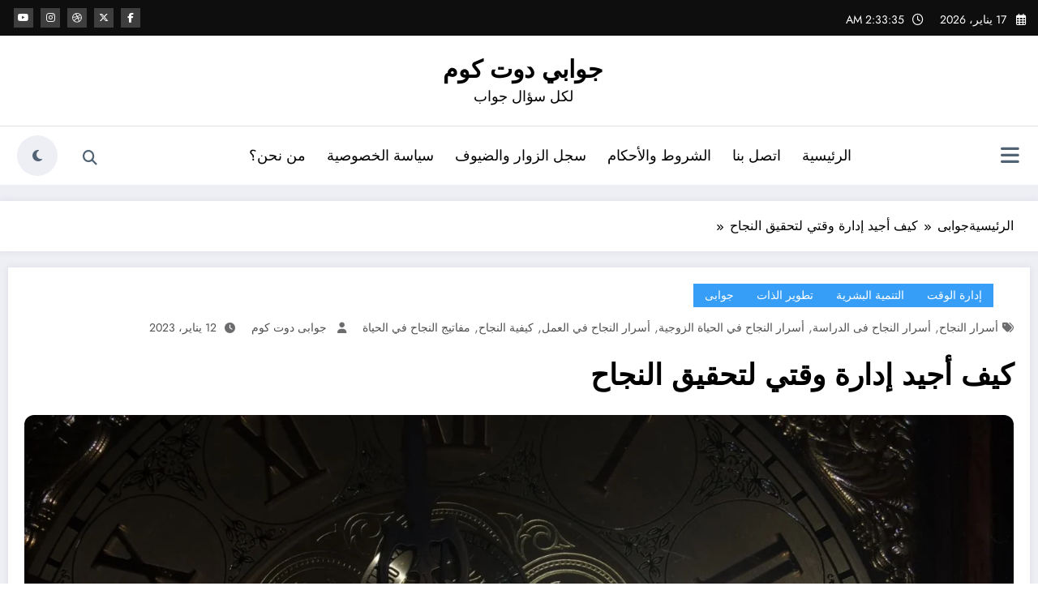

--- FILE ---
content_type: text/html; charset=UTF-8
request_url: https://jaawabi.com/%D9%83%D9%8A%D9%81-%D8%A3%D8%AC%D9%8A%D8%AF-%D8%A5%D8%AF%D8%A7%D8%B1%D8%A9-%D9%88%D9%82%D8%AA%D9%8A-%D9%84%D8%AA%D8%AD%D9%82%D9%8A%D9%82-%D8%A7%D9%84%D9%86%D8%AC%D8%A7%D8%AD/
body_size: 21684
content:
<!doctype html>
<html dir="rtl" lang="ar">
	<head itemscope itemtype="http://schema.org/WebSite">
		<meta charset="UTF-8">
		<meta http-equiv="X-UA-Compatible" content="IE=edge">
		<meta name="viewport" content="width=device-width,initial-scale=1,shrink-to-fit=no">
		<link rel="pingback" href=" https://jaawabi.com/xmlrpc.php "><title>كيف أجيد إدارة وقتي لتحقيق النجاح &#8211; جوابي دوت كوم</title>
<meta name='robots' content='max-image-preview:large' />
<link rel="alternate" type="application/rss+xml" title="جوابي دوت كوم &laquo; الخلاصة" href="https://jaawabi.com/feed/" />
<link rel="alternate" type="application/rss+xml" title="جوابي دوت كوم &laquo; خلاصة التعليقات" href="https://jaawabi.com/comments/feed/" />
<link rel="alternate" type="application/rss+xml" title="جوابي دوت كوم &laquo; كيف أجيد إدارة وقتي لتحقيق النجاح خلاصة التعليقات" href="https://jaawabi.com/%d9%83%d9%8a%d9%81-%d8%a3%d8%ac%d9%8a%d8%af-%d8%a5%d8%af%d8%a7%d8%b1%d8%a9-%d9%88%d9%82%d8%aa%d9%8a-%d9%84%d8%aa%d8%ad%d9%82%d9%8a%d9%82-%d8%a7%d9%84%d9%86%d8%ac%d8%a7%d8%ad/feed/" />
<link rel="alternate" title="oEmbed (JSON)" type="application/json+oembed" href="https://jaawabi.com/wp-json/oembed/1.0/embed?url=https%3A%2F%2Fjaawabi.com%2F%25d9%2583%25d9%258a%25d9%2581-%25d8%25a3%25d8%25ac%25d9%258a%25d8%25af-%25d8%25a5%25d8%25af%25d8%25a7%25d8%25b1%25d8%25a9-%25d9%2588%25d9%2582%25d8%25aa%25d9%258a-%25d9%2584%25d8%25aa%25d8%25ad%25d9%2582%25d9%258a%25d9%2582-%25d8%25a7%25d9%2584%25d9%2586%25d8%25ac%25d8%25a7%25d8%25ad%2F" />
<link rel="alternate" title="oEmbed (XML)" type="text/xml+oembed" href="https://jaawabi.com/wp-json/oembed/1.0/embed?url=https%3A%2F%2Fjaawabi.com%2F%25d9%2583%25d9%258a%25d9%2581-%25d8%25a3%25d8%25ac%25d9%258a%25d8%25af-%25d8%25a5%25d8%25af%25d8%25a7%25d8%25b1%25d8%25a9-%25d9%2588%25d9%2582%25d8%25aa%25d9%258a-%25d9%2584%25d8%25aa%25d8%25ad%25d9%2582%25d9%258a%25d9%2582-%25d8%25a7%25d9%2584%25d9%2586%25d8%25ac%25d8%25a7%25d8%25ad%2F&#038;format=xml" />
<style id='wp-img-auto-sizes-contain-inline-css' type='text/css'>
img:is([sizes=auto i],[sizes^="auto," i]){contain-intrinsic-size:3000px 1500px}
/*# sourceURL=wp-img-auto-sizes-contain-inline-css */
</style>
<link rel='stylesheet' id='newscrunch-theme-fonts-css' href='https://jaawabi.com/wp-content/fonts/a1d3f12cac43b6d713dbc30a0ea9f08d.css?ver=20201110' type='text/css' media='all' />
<style id='wp-emoji-styles-inline-css' type='text/css'>

	img.wp-smiley, img.emoji {
		display: inline !important;
		border: none !important;
		box-shadow: none !important;
		height: 1em !important;
		width: 1em !important;
		margin: 0 0.07em !important;
		vertical-align: -0.1em !important;
		background: none !important;
		padding: 0 !important;
	}
/*# sourceURL=wp-emoji-styles-inline-css */
</style>
<style id='wp-block-library-inline-css' type='text/css'>
:root{--wp-block-synced-color:#7a00df;--wp-block-synced-color--rgb:122,0,223;--wp-bound-block-color:var(--wp-block-synced-color);--wp-editor-canvas-background:#ddd;--wp-admin-theme-color:#007cba;--wp-admin-theme-color--rgb:0,124,186;--wp-admin-theme-color-darker-10:#006ba1;--wp-admin-theme-color-darker-10--rgb:0,107,160.5;--wp-admin-theme-color-darker-20:#005a87;--wp-admin-theme-color-darker-20--rgb:0,90,135;--wp-admin-border-width-focus:2px}@media (min-resolution:192dpi){:root{--wp-admin-border-width-focus:1.5px}}.wp-element-button{cursor:pointer}:root .has-very-light-gray-background-color{background-color:#eee}:root .has-very-dark-gray-background-color{background-color:#313131}:root .has-very-light-gray-color{color:#eee}:root .has-very-dark-gray-color{color:#313131}:root .has-vivid-green-cyan-to-vivid-cyan-blue-gradient-background{background:linear-gradient(135deg,#00d084,#0693e3)}:root .has-purple-crush-gradient-background{background:linear-gradient(135deg,#34e2e4,#4721fb 50%,#ab1dfe)}:root .has-hazy-dawn-gradient-background{background:linear-gradient(135deg,#faaca8,#dad0ec)}:root .has-subdued-olive-gradient-background{background:linear-gradient(135deg,#fafae1,#67a671)}:root .has-atomic-cream-gradient-background{background:linear-gradient(135deg,#fdd79a,#004a59)}:root .has-nightshade-gradient-background{background:linear-gradient(135deg,#330968,#31cdcf)}:root .has-midnight-gradient-background{background:linear-gradient(135deg,#020381,#2874fc)}:root{--wp--preset--font-size--normal:16px;--wp--preset--font-size--huge:42px}.has-regular-font-size{font-size:1em}.has-larger-font-size{font-size:2.625em}.has-normal-font-size{font-size:var(--wp--preset--font-size--normal)}.has-huge-font-size{font-size:var(--wp--preset--font-size--huge)}.has-text-align-center{text-align:center}.has-text-align-left{text-align:left}.has-text-align-right{text-align:right}.has-fit-text{white-space:nowrap!important}#end-resizable-editor-section{display:none}.aligncenter{clear:both}.items-justified-left{justify-content:flex-start}.items-justified-center{justify-content:center}.items-justified-right{justify-content:flex-end}.items-justified-space-between{justify-content:space-between}.screen-reader-text{border:0;clip-path:inset(50%);height:1px;margin:-1px;overflow:hidden;padding:0;position:absolute;width:1px;word-wrap:normal!important}.screen-reader-text:focus{background-color:#ddd;clip-path:none;color:#444;display:block;font-size:1em;height:auto;left:5px;line-height:normal;padding:15px 23px 14px;text-decoration:none;top:5px;width:auto;z-index:100000}html :where(.has-border-color){border-style:solid}html :where([style*=border-top-color]){border-top-style:solid}html :where([style*=border-right-color]){border-right-style:solid}html :where([style*=border-bottom-color]){border-bottom-style:solid}html :where([style*=border-left-color]){border-left-style:solid}html :where([style*=border-width]){border-style:solid}html :where([style*=border-top-width]){border-top-style:solid}html :where([style*=border-right-width]){border-right-style:solid}html :where([style*=border-bottom-width]){border-bottom-style:solid}html :where([style*=border-left-width]){border-left-style:solid}html :where(img[class*=wp-image-]){height:auto;max-width:100%}:where(figure){margin:0 0 1em}html :where(.is-position-sticky){--wp-admin--admin-bar--position-offset:var(--wp-admin--admin-bar--height,0px)}@media screen and (max-width:600px){html :where(.is-position-sticky){--wp-admin--admin-bar--position-offset:0px}}

/*# sourceURL=wp-block-library-inline-css */
</style><style id='global-styles-inline-css' type='text/css'>
:root{--wp--preset--aspect-ratio--square: 1;--wp--preset--aspect-ratio--4-3: 4/3;--wp--preset--aspect-ratio--3-4: 3/4;--wp--preset--aspect-ratio--3-2: 3/2;--wp--preset--aspect-ratio--2-3: 2/3;--wp--preset--aspect-ratio--16-9: 16/9;--wp--preset--aspect-ratio--9-16: 9/16;--wp--preset--color--black: #000000;--wp--preset--color--cyan-bluish-gray: #abb8c3;--wp--preset--color--white: #ffffff;--wp--preset--color--pale-pink: #f78da7;--wp--preset--color--vivid-red: #cf2e2e;--wp--preset--color--luminous-vivid-orange: #ff6900;--wp--preset--color--luminous-vivid-amber: #fcb900;--wp--preset--color--light-green-cyan: #7bdcb5;--wp--preset--color--vivid-green-cyan: #00d084;--wp--preset--color--pale-cyan-blue: #8ed1fc;--wp--preset--color--vivid-cyan-blue: #0693e3;--wp--preset--color--vivid-purple: #9b51e0;--wp--preset--gradient--vivid-cyan-blue-to-vivid-purple: linear-gradient(135deg,rgb(6,147,227) 0%,rgb(155,81,224) 100%);--wp--preset--gradient--light-green-cyan-to-vivid-green-cyan: linear-gradient(135deg,rgb(122,220,180) 0%,rgb(0,208,130) 100%);--wp--preset--gradient--luminous-vivid-amber-to-luminous-vivid-orange: linear-gradient(135deg,rgb(252,185,0) 0%,rgb(255,105,0) 100%);--wp--preset--gradient--luminous-vivid-orange-to-vivid-red: linear-gradient(135deg,rgb(255,105,0) 0%,rgb(207,46,46) 100%);--wp--preset--gradient--very-light-gray-to-cyan-bluish-gray: linear-gradient(135deg,rgb(238,238,238) 0%,rgb(169,184,195) 100%);--wp--preset--gradient--cool-to-warm-spectrum: linear-gradient(135deg,rgb(74,234,220) 0%,rgb(151,120,209) 20%,rgb(207,42,186) 40%,rgb(238,44,130) 60%,rgb(251,105,98) 80%,rgb(254,248,76) 100%);--wp--preset--gradient--blush-light-purple: linear-gradient(135deg,rgb(255,206,236) 0%,rgb(152,150,240) 100%);--wp--preset--gradient--blush-bordeaux: linear-gradient(135deg,rgb(254,205,165) 0%,rgb(254,45,45) 50%,rgb(107,0,62) 100%);--wp--preset--gradient--luminous-dusk: linear-gradient(135deg,rgb(255,203,112) 0%,rgb(199,81,192) 50%,rgb(65,88,208) 100%);--wp--preset--gradient--pale-ocean: linear-gradient(135deg,rgb(255,245,203) 0%,rgb(182,227,212) 50%,rgb(51,167,181) 100%);--wp--preset--gradient--electric-grass: linear-gradient(135deg,rgb(202,248,128) 0%,rgb(113,206,126) 100%);--wp--preset--gradient--midnight: linear-gradient(135deg,rgb(2,3,129) 0%,rgb(40,116,252) 100%);--wp--preset--font-size--small: 13px;--wp--preset--font-size--medium: 20px;--wp--preset--font-size--large: 36px;--wp--preset--font-size--x-large: 42px;--wp--preset--spacing--20: 0.44rem;--wp--preset--spacing--30: 0.67rem;--wp--preset--spacing--40: 1rem;--wp--preset--spacing--50: 1.5rem;--wp--preset--spacing--60: 2.25rem;--wp--preset--spacing--70: 3.38rem;--wp--preset--spacing--80: 5.06rem;--wp--preset--shadow--natural: 6px 6px 9px rgba(0, 0, 0, 0.2);--wp--preset--shadow--deep: 12px 12px 50px rgba(0, 0, 0, 0.4);--wp--preset--shadow--sharp: 6px 6px 0px rgba(0, 0, 0, 0.2);--wp--preset--shadow--outlined: 6px 6px 0px -3px rgb(255, 255, 255), 6px 6px rgb(0, 0, 0);--wp--preset--shadow--crisp: 6px 6px 0px rgb(0, 0, 0);}:where(.is-layout-flex){gap: 0.5em;}:where(.is-layout-grid){gap: 0.5em;}body .is-layout-flex{display: flex;}.is-layout-flex{flex-wrap: wrap;align-items: center;}.is-layout-flex > :is(*, div){margin: 0;}body .is-layout-grid{display: grid;}.is-layout-grid > :is(*, div){margin: 0;}:where(.wp-block-columns.is-layout-flex){gap: 2em;}:where(.wp-block-columns.is-layout-grid){gap: 2em;}:where(.wp-block-post-template.is-layout-flex){gap: 1.25em;}:where(.wp-block-post-template.is-layout-grid){gap: 1.25em;}.has-black-color{color: var(--wp--preset--color--black) !important;}.has-cyan-bluish-gray-color{color: var(--wp--preset--color--cyan-bluish-gray) !important;}.has-white-color{color: var(--wp--preset--color--white) !important;}.has-pale-pink-color{color: var(--wp--preset--color--pale-pink) !important;}.has-vivid-red-color{color: var(--wp--preset--color--vivid-red) !important;}.has-luminous-vivid-orange-color{color: var(--wp--preset--color--luminous-vivid-orange) !important;}.has-luminous-vivid-amber-color{color: var(--wp--preset--color--luminous-vivid-amber) !important;}.has-light-green-cyan-color{color: var(--wp--preset--color--light-green-cyan) !important;}.has-vivid-green-cyan-color{color: var(--wp--preset--color--vivid-green-cyan) !important;}.has-pale-cyan-blue-color{color: var(--wp--preset--color--pale-cyan-blue) !important;}.has-vivid-cyan-blue-color{color: var(--wp--preset--color--vivid-cyan-blue) !important;}.has-vivid-purple-color{color: var(--wp--preset--color--vivid-purple) !important;}.has-black-background-color{background-color: var(--wp--preset--color--black) !important;}.has-cyan-bluish-gray-background-color{background-color: var(--wp--preset--color--cyan-bluish-gray) !important;}.has-white-background-color{background-color: var(--wp--preset--color--white) !important;}.has-pale-pink-background-color{background-color: var(--wp--preset--color--pale-pink) !important;}.has-vivid-red-background-color{background-color: var(--wp--preset--color--vivid-red) !important;}.has-luminous-vivid-orange-background-color{background-color: var(--wp--preset--color--luminous-vivid-orange) !important;}.has-luminous-vivid-amber-background-color{background-color: var(--wp--preset--color--luminous-vivid-amber) !important;}.has-light-green-cyan-background-color{background-color: var(--wp--preset--color--light-green-cyan) !important;}.has-vivid-green-cyan-background-color{background-color: var(--wp--preset--color--vivid-green-cyan) !important;}.has-pale-cyan-blue-background-color{background-color: var(--wp--preset--color--pale-cyan-blue) !important;}.has-vivid-cyan-blue-background-color{background-color: var(--wp--preset--color--vivid-cyan-blue) !important;}.has-vivid-purple-background-color{background-color: var(--wp--preset--color--vivid-purple) !important;}.has-black-border-color{border-color: var(--wp--preset--color--black) !important;}.has-cyan-bluish-gray-border-color{border-color: var(--wp--preset--color--cyan-bluish-gray) !important;}.has-white-border-color{border-color: var(--wp--preset--color--white) !important;}.has-pale-pink-border-color{border-color: var(--wp--preset--color--pale-pink) !important;}.has-vivid-red-border-color{border-color: var(--wp--preset--color--vivid-red) !important;}.has-luminous-vivid-orange-border-color{border-color: var(--wp--preset--color--luminous-vivid-orange) !important;}.has-luminous-vivid-amber-border-color{border-color: var(--wp--preset--color--luminous-vivid-amber) !important;}.has-light-green-cyan-border-color{border-color: var(--wp--preset--color--light-green-cyan) !important;}.has-vivid-green-cyan-border-color{border-color: var(--wp--preset--color--vivid-green-cyan) !important;}.has-pale-cyan-blue-border-color{border-color: var(--wp--preset--color--pale-cyan-blue) !important;}.has-vivid-cyan-blue-border-color{border-color: var(--wp--preset--color--vivid-cyan-blue) !important;}.has-vivid-purple-border-color{border-color: var(--wp--preset--color--vivid-purple) !important;}.has-vivid-cyan-blue-to-vivid-purple-gradient-background{background: var(--wp--preset--gradient--vivid-cyan-blue-to-vivid-purple) !important;}.has-light-green-cyan-to-vivid-green-cyan-gradient-background{background: var(--wp--preset--gradient--light-green-cyan-to-vivid-green-cyan) !important;}.has-luminous-vivid-amber-to-luminous-vivid-orange-gradient-background{background: var(--wp--preset--gradient--luminous-vivid-amber-to-luminous-vivid-orange) !important;}.has-luminous-vivid-orange-to-vivid-red-gradient-background{background: var(--wp--preset--gradient--luminous-vivid-orange-to-vivid-red) !important;}.has-very-light-gray-to-cyan-bluish-gray-gradient-background{background: var(--wp--preset--gradient--very-light-gray-to-cyan-bluish-gray) !important;}.has-cool-to-warm-spectrum-gradient-background{background: var(--wp--preset--gradient--cool-to-warm-spectrum) !important;}.has-blush-light-purple-gradient-background{background: var(--wp--preset--gradient--blush-light-purple) !important;}.has-blush-bordeaux-gradient-background{background: var(--wp--preset--gradient--blush-bordeaux) !important;}.has-luminous-dusk-gradient-background{background: var(--wp--preset--gradient--luminous-dusk) !important;}.has-pale-ocean-gradient-background{background: var(--wp--preset--gradient--pale-ocean) !important;}.has-electric-grass-gradient-background{background: var(--wp--preset--gradient--electric-grass) !important;}.has-midnight-gradient-background{background: var(--wp--preset--gradient--midnight) !important;}.has-small-font-size{font-size: var(--wp--preset--font-size--small) !important;}.has-medium-font-size{font-size: var(--wp--preset--font-size--medium) !important;}.has-large-font-size{font-size: var(--wp--preset--font-size--large) !important;}.has-x-large-font-size{font-size: var(--wp--preset--font-size--x-large) !important;}
/*# sourceURL=global-styles-inline-css */
</style>

<style id='classic-theme-styles-inline-css' type='text/css'>
/*! This file is auto-generated */
.wp-block-button__link{color:#fff;background-color:#32373c;border-radius:9999px;box-shadow:none;text-decoration:none;padding:calc(.667em + 2px) calc(1.333em + 2px);font-size:1.125em}.wp-block-file__button{background:#32373c;color:#fff;text-decoration:none}
/*# sourceURL=/wp-includes/css/classic-themes.min.css */
</style>
<link rel='stylesheet' id='newsblogger-dark-style-css' href='https://jaawabi.com/wp-content/themes/newsblogger/assets/css/dark.css?ver=6.9' type='text/css' media='all' />
<link rel='stylesheet' id='newsblogger-default-style-css' href='https://jaawabi.com/wp-content/themes/newsblogger/assets/css/default.css?ver=6.9' type='text/css' media='all' />
<link rel='stylesheet' id='newsblogger-parent-style-rtl-css' href='https://jaawabi.com/wp-content/themes/newscrunch/style-rtl.css?ver=6.9' type='text/css' media='all' />
<link rel='stylesheet' id='animate-css' href='https://jaawabi.com/wp-content/themes/newscrunch/assets/css/animate.min.css?ver=6.9' type='text/css' media='all' />
<link rel='stylesheet' id='newscrunch-menu-css-rtl-css' href='https://jaawabi.com/wp-content/themes/newscrunch/assets/css/theme-menu-rtl.css?ver=6.9' type='text/css' media='all' />
<link rel='stylesheet' id='owl-carousel-css' href='https://jaawabi.com/wp-content/themes/newscrunch/assets/css/owl.carousel.min.css?ver=6.9' type='text/css' media='all' />
<link rel='stylesheet' id='newscrunch-style-rtl-css' href='https://jaawabi.com/wp-content/themes/newsblogger/style-rtl.css?ver=6.9' type='text/css' media='all' />
<link rel='stylesheet' id='font-awesome-min-css' href='https://jaawabi.com/wp-content/themes/newscrunch/assets/css/font-awesome/css/all.min.css?ver=6.9' type='text/css' media='all' />
<link rel='stylesheet' id='newscrunch-dark-css' href='https://jaawabi.com/wp-content/themes/newscrunch/assets/css/dark.css?ver=6.9' type='text/css' media='all' />
<link rel='stylesheet' id='newscrunch-default-css' href='https://jaawabi.com/wp-content/themes/newscrunch/assets/css/default.css?ver=6.9' type='text/css' media='all' />
<script type="text/javascript" src="https://jaawabi.com/wp-includes/js/jquery/jquery.min.js?ver=3.7.1" id="jquery-core-js"></script>
<script type="text/javascript" src="https://jaawabi.com/wp-includes/js/jquery/jquery-migrate.min.js?ver=3.4.1" id="jquery-migrate-js"></script>
<link rel="https://api.w.org/" href="https://jaawabi.com/wp-json/" /><link rel="alternate" title="JSON" type="application/json" href="https://jaawabi.com/wp-json/wp/v2/posts/799" /><link rel="EditURI" type="application/rsd+xml" title="RSD" href="https://jaawabi.com/xmlrpc.php?rsd" />
<meta name="generator" content="WordPress 6.9" />
<link rel="canonical" href="https://jaawabi.com/%d9%83%d9%8a%d9%81-%d8%a3%d8%ac%d9%8a%d8%af-%d8%a5%d8%af%d8%a7%d8%b1%d8%a9-%d9%88%d9%82%d8%aa%d9%8a-%d9%84%d8%aa%d8%ad%d9%82%d9%8a%d9%82-%d8%a7%d9%84%d9%86%d8%ac%d8%a7%d8%ad/" />
<link rel='shortlink' href='https://jaawabi.com/?p=799' />
		<style>
			.custom-logo, .dark-custom-logo{
				width: 250px; 
				height: auto;
			}
			@media only screen and (max-width: 992px){
			.custom-logo, .dark-custom-logo{
				width: 200px; 
				height: auto;
			}}
			@media only screen and (max-width: 500px){
			.custom-logo, .dark-custom-logo{
				width: 150px; 
				height: auto;
			}}
		</style>
				
					<style>
			@media (min-width:993px) and (max-width:1024px){
				  .spnc-related-posts.spnc-grid .spnc-related-post-wrapper .spnc-post{
				  flex: 0 1 calc(33.33% - 27px / 2);
				  max-width: calc(33.33% - 27px / 2);
				}
			}
			</style>
		        <style>
            [data-theme="spnc_light"] .header-sidebar .spnc-left .head-contact-info li.header-date .date {
                color: #;
            }
            [data-theme="spnc_light"] .header-sidebar .spnc-left .head-contact-info li.header-time .time {
                color: #;
            }

            /* css for dark */
            [data-theme="spnc_dark"] .header-sidebar .spnc-left .head-contact-info li.header-date .date {
                color: #;
            }
            [data-theme="spnc_dark"] .newsblogger :is(.header-sidebar.header-1 .spnc-left .head-contact-info li.header-date .date, .header-sidebar.header-2 .spnc-left .head-contact-info li.header-date .date) {
                color: #fff;
            }
            [data-theme="spnc_dark"] .header-sidebar .spnc-left .head-contact-info li.header-time .time {
                color: #;
            }
            [data-theme="spnc_dark"] .newsblogger :is(.header-sidebar.header-1 .spnc-left .head-contact-info li.header-time .time, .header-sidebar.header-2 .spnc-left .head-contact-info li.header-time .time) {
                color: #fff;
            }
        </style>
                        <style type="text/css">
                        body.newscrunch #page .spnc-cat-links a.newscrunch_category_173                            {
                                background: #369ef6;
                            }
                        body .spnc-category-page .spnc-blog-cat-wrapper .spnc-first-catpost .spnc-cat-links a.newscrunch_category_173, .spnc-cat-first-post .spnc-post .spnc-post-content .spnc-cat-links a.newscrunch_category_173                                {
                                    color: #369ef6;
                                }
                    </style>
                                    <style type="text/css">
                        body.newscrunch #page .spnc-cat-links a.newscrunch_category_2                            {
                                background: #369ef6;
                            }
                        body .spnc-category-page .spnc-blog-cat-wrapper .spnc-first-catpost .spnc-cat-links a.newscrunch_category_2, .spnc-cat-first-post .spnc-post .spnc-post-content .spnc-cat-links a.newscrunch_category_2                                {
                                    color: #369ef6;
                                }
                    </style>
                                    <style type="text/css">
                        body.newscrunch #page .spnc-cat-links a.newscrunch_category_4                            {
                                background: #369ef6;
                            }
                        body .spnc-category-page .spnc-blog-cat-wrapper .spnc-first-catpost .spnc-cat-links a.newscrunch_category_4, .spnc-cat-first-post .spnc-post .spnc-post-content .spnc-cat-links a.newscrunch_category_4                                {
                                    color: #369ef6;
                                }
                    </style>
                                    <style type="text/css">
                        body.newscrunch #page .spnc-cat-links a.newscrunch_category_3                            {
                                background: #369ef6;
                            }
                        body .spnc-category-page .spnc-blog-cat-wrapper .spnc-first-catpost .spnc-cat-links a.newscrunch_category_3, .spnc-cat-first-post .spnc-post .spnc-post-content .spnc-cat-links a.newscrunch_category_3                                {
                                    color: #369ef6;
                                }
                    </style>
                                    <style type="text/css">
                        body.newscrunch #page .spnc-cat-links a.newscrunch_category_1                            {
                                background: #369ef6;
                            }
                        body .spnc-category-page .spnc-blog-cat-wrapper .spnc-first-catpost .spnc-cat-links a.newscrunch_category_1, .spnc-cat-first-post .spnc-post .spnc-post-content .spnc-cat-links a.newscrunch_category_1                                {
                                    color: #369ef6;
                                }
                    </style>
                                    <style type="text/css">
                        body.newscrunch #page .spnc-cat-links a.newscrunch_category_166                            {
                                background: #369ef6;
                            }
                        body .spnc-category-page .spnc-blog-cat-wrapper .spnc-first-catpost .spnc-cat-links a.newscrunch_category_166, .spnc-cat-first-post .spnc-post .spnc-post-content .spnc-cat-links a.newscrunch_category_166                                {
                                    color: #369ef6;
                                }
                    </style>
                        <style>
            body .header-sidebar .widget .custom-social-icons li a {
                color: #;
                background-color: #;
            }
            body .header-sidebar .widget .custom-social-icons li > a:is(:hover,:focus) {
                color: #;
                background-color: #;
            }
            body.newsblogger .header-sidebar.header-2 .widget .custom-social-icons li > a:is(:hover,:focus) {
                background-color: #fff;
            }
            body.newscrunch-plus .header-sidebar .spnc-date-social.spnc-right .custom-date-social-icons li a {
                color: #;
            }
            body.newscrunch-plus #wrapper .header-sidebar .spnc-date-social.spnc-right .custom-date-social-icons li a:hover {
                color: #;
            }
        </style>
            <style>
            /* Site Title Color */
            body .custom-logo-link-url .site-title a,
            body .header-5 .custom-logo-link-url .site-title a,
            body .header-4 .custom-logo-link-url .site-title a {
                color: #;
            }

            /* Site Title Hover Color */
            [data-theme="spnc_light"]  body .custom-logo-link-url .site-title a:hover,
            body .header-5 .custom-logo-link-url .site-title a:hover,
            body .header-4 .custom-logo-link-url .site-title a:hover {
                color: #;
            }

            /* Tagline Color */
            body .custom-logo-link-url .site-description,
            body .header-5 .custom-logo-link-url .site-description,
            body .header-4 .custom-logo-link-url .site-description {
                color: #;
            }

            /* Site Title Color For Dark Layout */
            [data-theme="spnc_dark"] .custom-logo-link-url .site-title a,
            [data-theme="spnc_dark"]  body .header-5 .custom-logo-link-url .site-title a,
            [data-theme="spnc_dark"]  body .header-4 .custom-logo-link-url .site-title a{
                color: #;
            }

            /* Site Title Hover Color For Dark Layout */
            [data-theme="spnc_dark"] body .custom-logo-link-url .site-title a:hover,
            [data-theme="spnc_dark"] body .header-5 .custom-logo-link-url .site-title a:hover,
            [data-theme="spnc_dark"] body .header-4 .custom-logo-link-url .site-title a:hover  {
                color: #;
            }

            /* Tagline Color For Dark Layout */
            [data-theme="spnc_dark"] .custom-logo-link-url .site-description,
            [data-theme="spnc_dark"] body .header-5 .custom-logo-link-url .site-description,
            [data-theme="spnc_dark"] body .header-4 .custom-logo-link-url .site-description{
                color: #;
            }
        </style>
            <style>
            body .header-4 .spnc-custom .spnc-nav li > a,body .header-5 .spnc-custom .spnc-nav li > a, body .header-6 .spnc-custom .spnc-nav li > a, body .header-7 .spnc-custom .spnc-nav li > a, body .header-8 .spnc-custom .spnc-nav li > a, body .header-12 .spnc-custom .spnc-nav li > a, [data-theme="spnc_dark"] body .header-12 .spnc-custom .spnc-nav li > a,
            body .spnc-nav > li.parent-menu a, body .spnc-custom .spnc-nav .dropdown.open > a, body .spnc-custom .spnc-nav li > a, [data-theme="spnc_dark"] body .spnc-nav > li.parent-menu a, [data-theme="spnc_dark"] body .spnc-custom .spnc-nav .dropdown.open > a, [data-theme="spnc_dark"] body .spnc-custom .spnc-nav li > a {
                color: #;
            }
            .header-6 .spnc-custom .spnc-nav li > a:before,[data-theme="spnc_dark"] .header-6 .spnc-custom .spnc-nav li > a:before{
               background-color: #;
            }
            body .spnc-nav > li.parent-menu a:hover, body .spnc-custom .spnc-nav .open > a:hover, body .spnc-custom .spnc-nav .open.active > a:hover,[data-theme="spnc_dark"] body .spnc-nav > li.parent-menu a:hover, [data-theme="spnc_dark"] body .spnc-custom .spnc-nav .open > a:hover, [data-theme="spnc_dark"] body .spnc-custom .spnc-nav .open.active > a:hover, body.newsblogger .header-12 .spnc-custom .spnc-nav .open > a, [data-theme="spnc_dark"] body.newsblogger.nchild .header-12 .spnc-custom .spnc-nav .open > a {
                    color: #;
            }

            [data-theme="spnc_dark"] body .spnc-nav > li.parent-menu a:hover, [data-theme="spnc_dark"] body .spnc-custom .spnc-nav .dropdown.open > a:hover, [data-theme="spnc_dark"] body .spnc-custom .spnc-nav li > a:hover, [data-theme="spnc_dark"] body.newscrunch #wrapper .header-sidebar .spnc-custom .spnc-collapse .spnc-nav li > a:hover{
                color: #;
            }
            body.newscrunch .spnc-custom .spnc-nav > li > a:focus, body.newscrunch .spnc-custom .spnc-nav > li > a:hover, body.newscrunch .spnc-custom .spnc-nav .open > a, body.newscrunch .spnc-custom .spnc-nav .open > a:focus, body.newscrunch .spnc-custom .spnc-nav .open > a:hover,
            [data-theme="spnc_dark"] body.newscrunch .header-4 .spnc-custom .spnc-nav li > a:hover, [data-theme="spnc_dark"] body .header-4 .spnc-custom .spnc-nav .open > a,[data-theme="spnc_dark"] body .header-4 .spnc-custom .spnc-nav .dropdown.open > a:hover,[data-theme="spnc_dark"] body.newscrunch .spnc-custom .spnc-nav .open > a,[data-theme="spnc_dark"] body .header-7 .spnc-nav > li.parent-menu a:hover, [data-theme="spnc_dark"] body .header-7 .spnc-custom .spnc-nav .dropdown.open > a:hover,body.newscrunch .spnc-custom .spnc-nav.nav > li > a:hover, body.newscrunch .spnc-custom .spnc-nav.nav > li > a:focus,[data-theme="spnc_dark"] body.newscrunch .spnc-custom .spnc-nav.nav > li > a:focus,[data-theme="spnc_dark"] body .spnc-nav > li.parent-menu .dropdown-menu a:focus,.header-6 .spnc-custom .spnc-nav li > a:before, [data-theme="spnc_dark"] .header-12.plus-header .spnc-custom .spnc-nav .open > a, body.newsblogger.nchild .header-12 .spnc-custom .spnc-nav > li > a:is(:hover, :focus) {
                color: #;
            }
            .header-6 .spnc-custom .spnc-nav li.open > a:before, [data-theme="spnc_dark"] .header-6 .spnc-custom .spnc-nav li.open > a:before {
                   background-color: #;
                   }
            body .spnc-custom .spnc-nav > .active > a, body .spnc-custom .spnc-nav .open .dropdown-menu > .active > a, .spnc-custom .spnc-nav .open .dropdown-menu > .active > a:hover, .spnc-custom .spnc-nav .open .dropdown-menu > .active > a:focus, .spnc-custom .spnc-nav > .active > a, .spnc-custom .spnc-nav > .active > a:hover, body .spnc-custom .spnc-nav > .active.open > a,body .spnc-custom .spnc-nav > .active > a:hover,[data-theme="spnc_dark"] body #wrapper .spnc-custom .spnc-nav .open .dropdown-menu > .active > a,[data-theme="spnc_dark"] body.newscrunch #wrapper .spnc-custom .spnc-nav .open .dropdown-menu > .active > a,[data-theme="spnc_dark"] body.newscrunch .spnc-custom .spnc-nav .open .dropdown-menu > .active > a:hover, .newsblogger .spnc-custom .spnc-nav .open .dropdown-menu > .active > a, body.newsblogger .header-12.header-sidebar .spnc.spnc-custom .spnc-nav > .active.menu-item > a,     [data-theme="spnc_dark"] body.newscrunch #wrapper .header-sidebar.header-2 .spnc.spnc-custom .spnc-collapse .spnc-nav li.active > a, body.newsblogger .header-2 .spnc.spnc-custom .spnc-nav > .active > a, .newsblogger .header-2 .spnc-custom .spnc-nav .open .dropdown-menu > .active > a  {
                color: #;
            }

           body.newscrunch .spnc-custom .spnc-nav > .active > a:hover,body.newscrunch .spnc-custom .spnc-nav > .active > a, body.newscrunch .spnc-custom .spnc-nav > .active > a:focus, body.newscrunch .spnc-custom .spnc-nav > li.parent-menu.active > a:hover, .spnc-custom .spnc-nav li.active > a:hover,body.newscrunch .spnc-custom .spnc-nav .dropdown-menu > .active > a:hover, body.newscrunch .spnc-custom .spnc-nav .open .dropdown-menu > .active > a:hover,[data-theme="spnc_dark"] body .spnc-custom .spnc-nav .dropdown.open.active > a,[data-theme="spnc_dark"] body.newscrunch .spnc-custom .spnc-nav .open .dropdown-menu > .active > a:hover,[data-theme="spnc_dark"] body .spnc-custom .spnc-nav .dropdown.open.active > a:hover,body .spnc-wrapper .header-2 .spnc-custom .spnc-nav > .active > a, body .spnc-wrapper .header-2 .spnc-custom .spnc-nav > .active > a:hover, body .spnc-wrapper .header-2 .spnc-custom .spnc-nav > .active > a:focus,[data-theme="spnc_dark"] body.newscrunch #wrapper .header-sidebar .spnc-custom .spnc-nav > li.parent-menu .dropdown-menu li.active > a:hover,[data-theme="spnc_dark"] body #wrapper .header-6 .spnc-custom .spnc-nav > .active > a,[data-theme="spnc_dark"] body.newscrunch #wrapper .header-6 .spnc-custom .spnc-nav > .active.open > a:hover,[data-theme="spnc_dark"] body.newscrunch #wrapper .header-sidebar .spnc-custom .spnc-collapse .spnc-nav li.active > a:hover,[data-theme="spnc_dark"] body.newscrunch .header-8 .spnc-custom .spnc-nav > .active > a, body .header-8.header-sidebar .spnc-custom .spnc-collapse .spnc-nav .dropdown-menu li.active > a:hover,body.newscrunch .header-3 .spnc-custom .spnc-nav > .active > a, body.newscrunch .header-3 .spnc-custom .spnc-nav > .active > a:hover, body.newscrunch .header-3 .spnc-custom .spnc-nav > .active > a:focus,[data-theme="spnc_dark"] body.newscrunch #wrapper .header-3 .spnc-custom .spnc-nav > .active > a,[data-theme="spnc_dark"] body.newscrunch #wrapper .header-5 .spnc-custom .spnc-nav > .active > a,body.newscrunch #wrapper .header-5 .spnc-custom .spnc-nav > .active > a,[data-theme="spnc_dark"] body.newscrunch #wrapper .header-6 .spnc-custom .spnc-nav > .active > a,body.newscrunch #wrapper .header-6 .spnc-custom .spnc-nav > .active > a ,[data-theme="spnc_dark"] body.newscrunch #wrapper .header-8 .spnc-custom .spnc-nav > .active > a,body.newscrunch #wrapper .header-8 .spnc-custom .spnc-nav > .active > a,body.newscrunch.newscrunch-plus .header-5 .spnc-nav > li.parent-menu .dropdown-menu .active > a, body .header-12 .spnc-custom .spnc-nav > .active > a, [data-theme="spnc_dark"] body #wrapper .header-12 .spnc-custom .spnc-nav > .active > a, [data-theme="spnc_dark"] body.newsblogger .header-12 .spnc-custom .spnc-nav > .active > a, [data-theme="spnc_dark"] body.newsblogger .spnc-custom .spnc-nav .open .dropdown-menu > .active > a, [data-theme="spnc_dark"] body.newsblogger .header-12 .spnc-custom .spnc-nav .dropdown.open.active > a, [data-theme="spnc_dark"] .newsblogger .spnc-nav > li.parent-menu.dropdown .dropdown-menu .open > a, body.newsblogger .header-12 .spnc-custom .spnc-nav .dropdown.open.active > a, body.newsblogger .spnc-nav > li.parent-menu.dropdown .dropdown-menu .open > a, [data-theme="spnc_dark"] .newsblogger.nchild .header-1 .spnc-nav > li.parent-menu.active > a, body.newsblogger.nchild .header-12 .spnc-custom .spnc-nav > .active > a, [data-theme="spnc_dark"] body.newscrunch.newsblogger #wrapper .header-12.header-sidebar .spnc-custom .collapse.spnc-collapse .spnc-nav li.active > a, body.newsblogger.nchild .header-12 .spnc-custom .spnc-nav .open .dropdown-menu > .active > a, body.newsblogger.nchild .header-12 .spnc-custom .spnc-nav .open .dropdown-menu > .active > a:is(:hover, :focus), 

           [data-theme="spnc_dark"] body.newscrunch.newsblogger #wrapper .header-12.header-sidebar .spnc.spnc-custom .spnc-collapse .spnc-nav .dropdown-menu > li.active > a, 
           [data-theme="spnc_dark"] body.newscrunch.newsblogger #wrapper .header-12.header-sidebar .spnc.spnc-custom .spnc-collapse .spnc-nav li.active > a {
                color: #;
            }
             [data-theme="spnc_dark"] body #wrapper .header-6 .spnc-custom .spnc-nav > .active.open > a:before{background-color: #;}
            .header-6 .spnc-custom .spnc-nav li > a:hover:before{
                background-color: #;
            }
            body .spnc-wrapper .header-2 .spnc-custom .spnc-nav li.active > a:after,body .spnc-wrapper .header-2 .spnc-custom .spnc-nav li.active > a:before,body .spnc-wrapper .header-2 .spnc-custom .spnc-nav li.active > a:hover:after,body .spnc-wrapper .header-2 .spnc-custom .spnc-nav li.active > a:hover:before, body.newscrunch .header-2 .spnc-custom .spnc-nav .open .dropdown-menu > .active > a:hover:after,.header-3 .spnc-custom .spnc-nav li.active > a:after, .header-3 .spnc-custom .spnc-nav li.active > a:before,.header-3 .spnc-custom .spnc-nav li.active > a:hover:after, .header-3 .spnc-custom .spnc-nav li.active > a:hover:before, body.newscrunch .header-3 .spnc-custom .spnc-nav .open .dropdown-menu > .active > a:hover:after,.header-5 .spnc-custom .spnc-nav li.active > a:before,.header-6 .spnc-custom .spnc-nav .dropdown-menu li.active > a:before,.header-6 .spnc-custom .spnc-nav li.active > a:before,.header-6 .spnc-custom .spnc-nav .dropdown-menu li.active > a:hover:before, .header-6 .spnc-custom .spnc-nav li.active a:hover:before{
               background-color: #;
           }
           body .spnc-wrapper .header-2 .spnc-custom .spnc-nav li a:hover:after,body .spnc-wrapper .header-2 .spnc-custom .spnc-nav li a:hover:before,.header-3 .spnc-custom .spnc-nav li a:hover:after, .header-3 .spnc-custom .spnc-nav li a:hover:before, .header-5 .spnc-custom .spnc-nav li a:hover:before,body.newscrunch .header-6 .spnc-custom .spnc-nav li a:hover:before{
               background-color: #;
           }
            body .spnc-custom .dropdown-menu, body .spnc-custom .open .dropdown-menu,.header-6 .spnc-custom .spnc-nav .dropdown-menu li > a:before {
                background-color: #;
            }
            body .spnc-custom .dropdown-menu > li > a, body .spnc-custom .spnc-nav .open .dropdown-menu > a, body .spnc-custom .spnc-nav .dropdown-menu .open > a,[data-theme="spnc_dark"] body .spnc-custom .dropdown-menu > li > a, [data-theme="spnc_dark"] body .spnc-custom .spnc-nav .open .dropdown-menu > a, [data-theme="spnc_dark"] body .spnc-custom .spnc-nav .dropdown-menu .open > a,[data-theme="spnc_dark"] body .spnc-nav > li.parent-menu .dropdown-menu a,body .header-4 .spnc-custom .dropdown-menu > li > a,body .header-5 .spnc-custom .dropdown-menu > li > a,body .header-6 .spnc-custom .dropdown-menu > li > a , body .header-7 .spnc-custom .dropdown-menu > li > a, body .header-8 .spnc-custom .dropdown-menu > li > a,body.newscrunch .header-5 .spnc-nav > li.parent-menu .dropdown-menu a,
            body .header-12 .spnc-custom .spnc-nav .dropdown-menu li > a,[data-theme="spnc_dark"] .header-12 .spnc-custom .spnc-nav .dropdown-menu li > a{
                color: #;
                -webkit-text-fill-color: unset;
            }
            .header-6 .spnc-custom .spnc-nav .dropdown-menu li > a:before {
                background-color: #;
            }
            body .spnc-custom .spnc-nav .dropdown-menu > li > a:hover, body .spnc-custom .spnc-nav .open .dropdown-menu > .active > a:hover,[data-theme="spnc_dark"] body .spnc-custom .spnc-nav .dropdown-menu > li > a:hover, [data-theme="spnc_dark"] body .spnc-custom .spnc-nav .open .dropdown-menu > .active > a:hover,[data-theme="spnc_dark"] body .spnc-custom .spnc-nav .dropdown-menu .dropdown.open > a:hover, .header-4 .spnc-custom .spnc-nav .dropdown-menu .open > a:hover,[data-theme="spnc_dark"] body.newscrunch .header-4 .spnc-custom .spnc-nav .dropdown-menu li> a:hover ,.header-5 .spnc-custom .spnc-nav .dropdown-menu .open > a:hover,body.newscrunch .spnc-custom .spnc-nav .open > .dropdown-menu  a:hover,body .header-5 .spnc-custom .spnc-nav .dropdown-menu li > a:hover, body .header-6 .spnc-custom .spnc-nav .dropdown-menu li > a:hover, body .header-7 .spnc-custom .spnc-nav .dropdown-menu li > a:hover,[data-theme="spnc_dark"] body.newscrunch #wrapper .header-sidebar .spnc-custom .spnc-nav > li.parent-menu .dropdown-menu li > a:hover,body .header-8.header-sidebar .spnc-custom .spnc-collapse .spnc-nav .dropdown-menu li > a:hover,body.newscrunch .header-5 .spnc-custom .spnc-nav .dropdown-menu li > a:hover, body.newscrunch .header-6 .spnc-custom .spnc-nav .dropdown-menu li > a:hover,body.newscrunch .header-7 .spnc-custom .spnc-nav .dropdown-menu li > a:hover, body.newsblogger .header-12 .spnc-custom .spnc-nav .dropdown-menu > li > a:is(:hover,:focus), body.newsblogger .spnc-custom .spnc-nav .dropdown-menu > li > a:is(:hover,:focus), [data-theme="spnc_dark"] .newsblogger .header-12 .spnc-custom .spnc-nav .dropdown-menu li > a:hover, body.newsblogger .spnc-nav > li.parent-menu.dropdown .dropdown-menu .open > a, [data-theme="spnc_dark"] body.newsblogger .spnc-nav > li.parent-menu.dropdown .dropdown-menu .open > a, body.newsblogger.nchild .header-12 .spnc-custom .spnc-nav .dropdown-menu li > a:is(:hover, :focus)  {
                color: #;
                -webkit-text-fill-color: unset;
            }
            body .spnc-wrapper .header-2 .spnc-custom .spnc-nav .dropdown-menu li a:hover:after, .header-3 .spnc-custom .spnc-nav .dropdown-menu li a:hover:after,.header-6 .spnc-custom .spnc-nav .dropdown-menu li > a:hover:before{
                background-color: #;
            }
            @media (max-width: 1100px){
                body.newscrunch .spnc-custom .spnc-nav.nav > li.active > a,
                [data-theme="spnc_dark"] body.newscrunch #wrapper .header-sidebar .spnc-custom .spnc-collapse .spnc-nav li.active > a,
                [data-theme="spnc_dark"] body.newscrunch #wrapper #page .header-sidebar .spnc-custom .spnc-collapse .spnc-nav .dropdown-menu > .active > a,
                [data-theme="spnc_dark"] body.newscrunch #wrapper .header-sidebar.header-2 .spnc-custom .spnc-collapse .spnc-nav li.active > a,[data-theme="spnc_dark"] body.newscrunch #wrapper .header-sidebar.header-6 .spnc-custom .spnc-collapse .spnc-nav li.active > a,[data-theme="spnc_dark"] body.newscrunch #wrapper .header-sidebar.header-7 .spnc-custom .spnc-collapse .spnc-nav li.active > a,[data-theme="spnc_dark"] body.newscrunch #wrapper .header-sidebar.header-8 .spnc-custom .spnc-collapse .spnc-nav li.active > a,[data-theme="spnc_dark"] body.newscrunch-plus.newscrunch #wrapper .header-sidebar.header-2 .spnc-custom .spnc-collapse .spnc-nav li.active > a,[data-theme="spnc_dark"] body.newscrunch.newscrunch-plus #wrapper .header-sidebar.header-3 .spnc-custom .spnc-collapse .spnc-nav li.active > a,[data-theme="spnc_dark"] body.newscrunch.newscrunch-plus #wrapper .header-sidebar.header-4 .spnc-custom .spnc-collapse .spnc-nav li.active > a,[data-theme="spnc_dark"] body.newscrunch.newscrunch-plus #wrapper .header-sidebar.header-5 .spnc-custom .spnc-collapse .spnc-nav li.active > a,[data-theme="spnc_dark"] body.newscrunch.newscrunch-plus #wrapper .header-sidebar.header-6 .spnc-custom .spnc-collapse .spnc-nav li.active > a,[data-theme="spnc_dark"] body.newscrunch.newscrunch-plus #wrapper .header-sidebar.header-7 .spnc-custom .spnc-collapse .spnc-nav li.active > a,[data-theme="spnc_dark"] body.newscrunch.newscrunch-plus #wrapper .header-sidebar.header-8 .spnc-custom .spnc-collapse .spnc-nav li.active > a, [data-theme="spnc_dark"] body.newscrunch.newsblogger #wrapper .header-sidebar.header-12 .spnc-custom .spnc-collapse .spnc-nav li.active > a, [data-theme="spnc_dark"] body.newscrunch #wrapper .header-12.header-sidebar .spnc-custom.bg-color .spnc-collapse .spnc-nav li.active > a {
                     color: #;
                }
                body.newscrunch .spnc-custom .spnc-nav.nav li > a, body .spnc-custom .spnc-nav.nav li > a,
                [data-theme="spnc_dark"] body.newscrunch #wrapper .header-sidebar .spnc-custom .spnc-collapse .spnc-nav li > a,.header-sidebar.header-8 .spnc-custom .spnc-collapse .spnc-nav li > a{ color: #;
                }
                body.newscrunch .spnc-custom .dropdown-menu > li > a,  body.newscrunch .spnc-nav > li.parent-menu .dropdown-menu a,
                [data-theme="spnc_dark"] body.newscrunch #wrapper .header-sidebar .spnc-custom .spnc-nav > li.parent-menu .dropdown-menu a,.header-sidebar.header-8 .spnc-custom .spnc-collapse .spnc-nav li > .dropdown-menu a,body.newscrunch .header-5 .spnc-nav > li.parent-menu .dropdown-menu a, body.newscrunch .header-7 .spnc-custom .spnc-nav .dropdown-menu li > a, body.newsblogger .spnc-custom .dropdown-menu > li > a,  body.newsblogger .spnc-nav > li.parent-menu .dropdown-menu a, body.newscrunch .header-5 .spnc-custom .spnc-nav > li.parent-menu .dropdown-menu a:not(.dropdown-menu > li.active > a) {
                     color: #;
                }
                body .spnc-custom .dropdown-menu > li > a:hover,  body .spnc-nav > li.parent-menu .dropdown-menu a:hover{
                    color: #;
                }
                body .spnc-custom .spnc-nav .open .dropdown-menu > .active > a{
                     color: #;
                }
                body #wrapper .spnc-custom .spnc-nav.nav .dropdown-menu > .active > a, body  #wrapper .spnc-custom .spnc-nav.nav .dropdown-menu > .active > a:hover, body #wrapper .spnc-custom .spnc-nav.nav .dropdown-menu > .active > a:focus{
                    color: #;
                }
                body.newscrunch .spnc-custom .spnc-nav li > a.search-icon{
                   color: #bbb;

                }
            }
            @media (min-width: 1100px){
            body.newscrunch .header-3 .spnc-custom .spnc-nav > .active > a:before,body.newscrunch .header-3 .spnc-custom .spnc-nav > .active > a:after,body.newscrunch .header-3 .spnc-custom .spnc-nav .dropdown-menu > .active > a:before,body.newscrunch .header-3 .spnc-custom .spnc-nav .dropdown-menu > .active > a:after {background-color: #;}
            body.newscrunch .header-3  .spnc-custom .spnc-nav > li > a:before, body.newscrunch .header-3 .spnc-custom .spnc-nav > li > a:after{ background-color: #;}
            body.newscrunch .header-5 .spnc-custom .spnc-nav > .active > a:before,body.newscrunch .header-5 .spnc-custom .spnc-nav  > .active > a:hover:before{background-color: #;}
            body.newscrunch .header-5  .spnc-custom .spnc-nav > li > a:hover:before{ background-color: #;}
            body.newscrunch .header-6 .spnc-custom .spnc-nav > .active > a:before,body.newscrunch .header-6 .spnc-custom .spnc-nav  > .active > a:hover:before{background-color: #;}
            body.newscrunch .header-6  .spnc-custom .spnc-nav > li > a:hover:before{ background-color: #;}
        }

            @media (max-width: 1100px) {
            [data-theme="spnc_light"]  body.newscrunch .header-2 .spnc-custom .spnc-nav li > a.search-icon{color: #;}

            [data-theme="spnc_light"] body.newscrunch .header-4 .spnc-dark-icon{color: #;}
            }
            [data-theme="spnc_light"] .spnc-custom .spnc-nav li > a.search-icon,
            [data-theme="spnc_light"] body .header-4 .spnc-custom .spnc-nav li > a.search-icon,
            [data-theme="spnc_light"] .header-7 .spnc-custom .spnc-nav li > a.search-icon i{
                color: #;
            }
            @media (max-width: 1100px) {
                body.newscrunch :is(.header-1, .header-3, .header-5, .header-6, .header-8, .header-12) .spnc-custom .spnc-nav li > a.search-icon {
                    color: #;
                }
            }
            [data-theme="spnc_dark"] body.newscrunch .spnc-custom .spnc-nav li > a.search-icon,
            [data-theme="spnc_dark"] .header-7 .spnc-custom .spnc-nav li > a.search-icon i{
                color: #;
            }
            [data-theme="spnc_light"] .spnc-dark-icon,
            [data-theme="spnc_light"] body .header-5 .spnc-dark-icon{
                color: #;
            } 
            [data-theme="spnc_dark"] .spnc-dark-icon,
            [data-theme="spnc_dark"] body .header-5 .spnc-dark-icon,
            [data-theme="spnc_dark"] .header-12.plus-header .spnc-dark-icon i{
                color: #;
            }
        </style>
            <style>
            body .site-info {
                background-color: #000000;
            }
            body .site-footer .site-info .footer-nav li a, body .site-footer .site-info .footer-nav li a {
                color: #ffffff;
            }
            body .site-footer .site-info .footer-nav li a:hover, body .site-footer .site-info .footer-nav li a:hover,
            body.newsblogger .site-footer .site-info .footer-nav li a:is(:hover,:focus) {
                color: #;
            }
            body .site-info p.copyright-section {
                color: #a7a7a7;
            }
            body.newsblogger .site-info p.copyright-section {
                color: #ffffff;
            }
            body .site-info p.copyright-section a {
                color: #ffffff;
            }
            body.newsblogger .site-info p.copyright-section a {
                color: #369ef6;
            }
            body .site-info p.copyright-section a:hover {
                color: #;
            }
        </style>
     
        <style type="text/css">
         .header-sidebar.header-1 .spnc-custom .spnc-navbar { padding: 0; }
        </style>
                <style type="text/css">
            .header-sidebar.header-1 .spnc-navbar .spnc-container {border-radius: 0;}
            .header-sidebar.header-1 .spnc-custom .spnc-navbar{border-radius: 0;}
        </style> 
    <link rel="icon" href="https://jaawabi.com/wp-content/uploads/2022/07/logo.png" sizes="32x32" />
<link rel="icon" href="https://jaawabi.com/wp-content/uploads/2022/07/logo.png" sizes="192x192" />
<link rel="apple-touch-icon" href="https://jaawabi.com/wp-content/uploads/2022/07/logo.png" />
<meta name="msapplication-TileImage" content="https://jaawabi.com/wp-content/uploads/2022/07/logo.png" />
	</head>

	    <body class="rtl wp-singular post-template-default single single-post postid-799 single-format-standard wp-theme-newscrunch wp-child-theme-newsblogger wide front newsblogger nchild newscrunch" itemtype='https://schema.org/Blog' itemscope='itemscope'>
		  
<div class="spnc-wrapper spnc-btn-1" id="wrapper">
	<div id="page" class="site a_effect1 custom-i_effect1">
		<a class="skip-link screen-reader-text" href="#content">التجاوز إلى المحتوى</a>
		<!-- Header section-->
<header class="header-sidebar header-12" itemscope itemtype="http://schema.org/WPHeader">
	<div class="spnc-topbar">
	<div class="spnc-container">
				<aside class="widget spnc-left">
			<ul class="head-contact-info">
									<li class="header-date"><i class='far fa-calendar-alt'></i><span class="date">17 يناير، 2026</span></li>
									<li class="header-time"><i class="far fa-regular fa-clock"></i><span class="time newscrunch-topbar-time"></span></li>
							</ul>
		</aside>
				<aside class="widget spnc-right">
			<ul class="custom-social-icons">
						                    <li>
		                      <a target='_blank' href="#" title="facebook-f"><i class="fab fa-facebook-f"></i></a>
		                    </li>
				     			                    <li>
		                      <a target='_blank' href="#" title="fa-brands fa-x-twitter"><i class="fa-brands fa-x-twitter"></i></a>
		                    </li>
				     			                    <li>
		                      <a target='_blank' href="#" title="dribbble"><i class="fab fa-dribbble"></i></a>
		                    </li>
				     			                    <li>
		                      <a target='_blank' href="#" title="instagram"><i class="fab fa-instagram"></i></a>
		                    </li>
				     			                    <li>
		                      <a target='_blank' href="#" title="youtube"><i class="fab fa-youtube"></i></a>
		                    </li>
				     				</ul>
		</aside>
			</div>
</div>	<nav class="spnc spnc-custom trsprnt-menu" role="navigation" itemscope itemtype="http://schema.org/SiteNavigationElement">
		<div class="spnc-header-logo">
			<div class="spnc-container">
				<div>
							<div class="spnc-header">
						<div class="custom-logo-link-url">
									<h2 class="site-title" itemprop="name">
						<a class="site-title-name" href="https://jaawabi.com/" rel="home" itemprop="url" title="جوابي دوت كوم">جوابي دوت كوم</a>
					</h2>
										<p class="site-description" itemprop="description">لكل سؤال جواب</p>
								</div>
					</div>	
					</div>
			</div>
		</div>
		<div class="spnc-navbar ">
			<div class="spnc-container">
				<div class="spnc-row">
					<button class="spnc-menu-open spnc-toggle" type="button" aria-controls="menu" aria-expanded="false" onclick="openNav()" aria-label="القائمة"><i class="fas fa-bars"></i>
					</button>
											<div class=spnc-head-wrap>
							<div class="spnc-header-right">
								<div class="spnc-widget-toggle">
									<a class="spnc-toggle-icon" onclick="spncOpenPanel()" href="#" title="تبديل الأيقونة"><i class="fas fa-bars"></i></a>
								</div>
							</div>
						</div>
						
						<div id="spnc_panelSidebar" class="spnc_sidebar_panel">
							<a href="javascript:void(0)" class="spnc_closebtn" onclick="spncClosePanel()" title="إغلاق الأيقونة">×</a>
							<div class="spnc-right-sidebar">
								<div class="spnc-sidebar" id="spnc-sidebar-panel-fixed">
							    	<div class="right-sidebar">      
										        
									</div>
								</div>
							</div>
						</div>
					 
					<!-- /.spnc-collapse -->
					<div class="collapse spnc-collapse" id="spnc-menu-open">
						<a class="spnc-menu-close" onclick="closeNav()" href="#" title="إغلاق خارج اللوحة"><i class="fa-solid fa-xmark"></i></a>
								<div class="spnc-header">
						<div class="custom-logo-link-url">
									<h2 class="site-title" itemprop="name">
						<a class="site-title-name" href="https://jaawabi.com/" rel="home" itemprop="url" title="جوابي دوت كوم">جوابي دوت كوم</a>
					</h2>
										<p class="site-description" itemprop="description">لكل سؤال جواب</p>
								</div>
					</div>	
							<div class="ml-0">
							<ul class="nav spnc-nav "><li class="menu-item"><a href="https://jaawabi.com/" title="الرئيسية">الرئيسية</a></li><li class="menu-item page_item page-item-2"><a href="https://jaawabi.com/contact/">اتصل بنا</a></li><li class="menu-item page_item page-item-12"><a href="https://jaawabi.com/terms/">الشروط والأحكام</a></li><li class="menu-item page_item page-item-92"><a href="https://jaawabi.com/guest-book/">سجل الزوار والضيوف</a></li><li class="menu-item page_item page-item-3"><a href="https://jaawabi.com/privacy-policy/">سياسة الخصوصية</a></li><li class="menu-item page_item page-item-30"><a href="https://jaawabi.com/us/">من نحن؟</a></li></ul>
						</div>
					</div>
					<!-- /.spnc-collapse -->
											<ul class="nav spnc-nav">			         
			         		<li class="menu-item dropdown">
								<a href="#searchbar_fullscreen" class="search-icon" aria-haspopup="true" aria-expanded="false" title="البحث"><i class="fas fa-search"></i></a>
							</li>
						</ul>
						<div id="searchbar_fullscreen">
							<button type="button" class="close" aria-label="إغلاق البحث">×</button>
							<form method="get" id="searchform" autocomplete="off" class="search-form" action="https://jaawabi.com/">
								<label>
									<input autofocus type="search" class="search-field" placeholder="البحث" value="" name="s" id="s" autofocus>
								</label>
								<input type="submit" class="search-submit btn" value="البحث">
							</form>
						</div>
											<div class="spnc-dark-layout">
							<a class="spnc-dark-icon" id="spnc-layout-icon" href="#" title="الوضع الفاتح / الداكن"><i class="fas fa-solid fa-moon"></i></a>
						</div>
									</div> <!-- /.spnc-container-fluid -->
				<div class="spnc-nav-menu-overlay"></div>
			</div>
		</div><!-- /.spnc-navbar -->
	</nav>
	<!--/Logo & Menu Section-->
</header>
<!-- End Header Sidebar-->     
<div class="clrfix"></div>				<section data-wow-delay=".8s" class="wow-callback zoomIn page-title-section  breadcrumb-2">
					<div class="spnc-container">
						<div class="spnc-row spnc-breadcrumb-wrap" >
							<div class="breadcrumb-overlay"></div>
						<div class="spnc-col-1 text-left"><div role="navigation" aria-label="Breadcrumbs" class="breadcrumb-trail breadcrumbs" itemprop="breadcrumb"><ul class="breadcrumb trail-items" itemscope itemtype="http://schema.org/BreadcrumbList"><meta name="numberOfItems" content="3" /><meta name="itemListOrder" content="Ascending" /><li itemprop="itemListElement breadcrumb-item" itemscope itemtype="http://schema.org/ListItem" class="trail-item breadcrumb-item  trail-begin"><a href="https://jaawabi.com/" rel="home" itemprop="item"><span itemprop="name">الرئيسية</span></a><meta itemprop="position" content="1" /></li><li itemprop="itemListElement breadcrumb-item" itemscope itemtype="http://schema.org/ListItem" class="trail-item breadcrumb-item "><a href="https://jaawabi.com/category/%d8%ac%d9%88%d8%a7%d8%a8%d9%89/" itemprop="item"><span itemprop="name">جوابى</span></a><meta itemprop="position" content="2" /></li><li itemprop="itemListElement breadcrumb-item" itemscope itemtype="http://schema.org/ListItem" class="trail-item breadcrumb-item  trail-end"><span itemprop="name"><span itemprop="name">كيف أجيد إدارة وقتي لتحقيق النجاح</span></span><meta itemprop="position" content="3" /></li></ul></div></div>					    </div>
					</div>
				</section>
			<section class="spnc-container spnc-single-post " id="content">
        <div class="spnc-row"> 
        <div class="spnc-col-1"><div class="spnc-blog-wrapper"><article data-wow-delay=".8s" itemscope itemtype="https://schema.org/Article" id="post-799" class="spnc-post wow-callback zoomIn post-799 post type-post status-publish format-standard has-post-thumbnail hentry category-time-management category-human-development category-self-development category-1 tag-127 tag-129 tag-130 tag-128 tag-172 tag-75" >
			    <div class="spnc-post-content">
		    					        <div class="spnc-entry-meta">
				        	<!-- Post Category -->
				        	<span itemprop="about" class="spnc-cat-links">		  			<a href="https://jaawabi.com/category/time-management/" class="newscrunch_category_173" title="إدارة الوقت">إدارة الوقت</a>
		  				  			<a href="https://jaawabi.com/category/human-development/" class="newscrunch_category_4" title="التنمية البشرية">التنمية البشرية</a>
		  				  			<a href="https://jaawabi.com/category/self-development/" class="newscrunch_category_3" title="تطوير الذات">تطوير الذات</a>
		  				  			<a href="https://jaawabi.com/category/%d8%ac%d9%88%d8%a7%d8%a8%d9%89/" class="newscrunch_category_1" title="جوابى">جوابى</a>
		  		</span>							<!-- Post Tag -->
							<span class="spnc-tag-links"><i class="fas fa fa-tags"></i><a href="https://jaawabi.com/tag/%d8%a3%d8%b3%d8%b1%d8%a7%d8%b1-%d8%a7%d9%84%d9%86%d8%ac%d8%a7%d8%ad/" rel="tag">أسرار النجاح</a>, <a href="https://jaawabi.com/tag/%d8%a3%d8%b3%d8%b1%d8%a7%d8%b1-%d8%a7%d9%84%d9%86%d8%ac%d8%a7%d8%ad-%d9%81%d9%89-%d8%a7%d9%84%d8%af%d8%b1%d8%a7%d8%b3%d8%a9/" rel="tag">أسرار النجاح فى الدراسة</a>, <a href="https://jaawabi.com/tag/%d8%a3%d8%b3%d8%b1%d8%a7%d8%b1-%d8%a7%d9%84%d9%86%d8%ac%d8%a7%d8%ad-%d9%81%d9%8a-%d8%a7%d9%84%d8%ad%d9%8a%d8%a7%d8%a9-%d8%a7%d9%84%d8%b2%d9%88%d8%ac%d9%8a%d8%a9/" rel="tag">أسرار النجاح في الحياة الزوجية</a>, <a href="https://jaawabi.com/tag/%d8%a3%d8%b3%d8%b1%d8%a7%d8%b1-%d8%a7%d9%84%d9%86%d8%ac%d8%a7%d8%ad-%d9%81%d9%8a-%d8%a7%d9%84%d8%b9%d9%85%d9%84/" rel="tag">أسرار النجاح في العمل</a>, <a href="https://jaawabi.com/tag/%d9%83%d9%8a%d9%81%d9%8a%d8%a9-%d8%a7%d9%84%d9%86%d8%ac%d8%a7%d8%ad/" rel="tag">كيفية النجاح</a>, <a href="https://jaawabi.com/tag/%d9%85%d9%81%d8%a7%d8%aa%d9%8a%d8%ac-%d8%a7%d9%84%d9%86%d8%ac%d8%a7%d8%ad-%d9%81%d9%8a-%d8%a7%d9%84%d8%ad%d9%8a%d8%a7%d8%a9/" rel="tag">مفاتيج النجاح في الحياة</a></span> 			
				    		<!-- Post Author -->
				    										<span itemprop="author" class="spnc-author">
								<i class="fas fa-solid fa-user"></i>
									<a dir="rtl" itemprop="url" href="https://jaawabi.com/author/alnaja7/" title="Posts by جوابى دوت كوم">
					                جوابى دوت كوم</a>
					            </span>				            
											      		<!-- Post Date -->
				    							            <span class="single spnc-date">	
					            	<i class="fas fa-solid fa-clock"></i>
									<a dir="rtl" itemprop="url" href="https://jaawabi.com/1970/01" title="التاريخ والوقت"><time itemprop="12 يناير، 2023" class="entry-date">12 يناير، 2023</time></a>								</span>
														<!-- Post Date -->
				    						        </div>
				    		    </div>
		    		    <div class="spnc-post-content">
		    	        
				        <header class="entry-header">
							<h4 itemprop="name" class="spnc-entry-title">
								كيف أجيد إدارة وقتي لتحقيق النجاح							</h4>                                                  
						</header>
								    </div>
		    						<div class="spnc-post-overlay">
															<figure class="spnc-post-thumbnail">
								<img width="2000" height="1334" src="https://jaawabi.com/wp-content/uploads/2023/01/كيف-أجيد-إدارة-وقتي-لتحقيق-النجاح.webp" class="img-fluid wp-post-image" alt="كيف أجيد إدارة وقتي لتحقيق النجاح" itemprop="image" decoding="async" fetchpriority="high" srcset="https://jaawabi.com/wp-content/uploads/2023/01/كيف-أجيد-إدارة-وقتي-لتحقيق-النجاح.webp 2000w, https://jaawabi.com/wp-content/uploads/2023/01/كيف-أجيد-إدارة-وقتي-لتحقيق-النجاح-300x200.webp 300w, https://jaawabi.com/wp-content/uploads/2023/01/كيف-أجيد-إدارة-وقتي-لتحقيق-النجاح-1024x683.webp 1024w, https://jaawabi.com/wp-content/uploads/2023/01/كيف-أجيد-إدارة-وقتي-لتحقيق-النجاح-768x512.webp 768w, https://jaawabi.com/wp-content/uploads/2023/01/كيف-أجيد-إدارة-وقتي-لتحقيق-النجاح-1536x1025.webp 1536w" sizes="(max-width: 2000px) 100vw, 2000px" />								</figure>
													</div>
							    <div class="spnc-post-content">
		    			    </div>
		    		    <div class="spnc-post-content">
		    					        <div itemprop="articleBody" class="spnc-entry-content">
				            <div class="article-content ">
<div class="entry-content">
<p>” الوقت هو المال ” أجزم أنك سمعت هذه العبارة في اكثر من موقف في حياتك ، لكن هل تتوقع أنها صحيحة ؟ نسبيا إنها صحيحة من ناحية أن الوقت باهض الثمن ! من ناحية أخرى من المستحيل شراء الوقت ولو بأموال الدنيا !</p>
<p>والوقت هو رأسمالك الوحيد في هذه الحياة ، بل إن حياتك كلها عبارة عن وقت ، إذا ضيعت الوقت فإنك تضيع حياتك ، وبما أنه رأسمالك الوحيد فلا شك انه طريقك الوحيد أيضا لتحقيق النجاح . ولكن هذا يتطلب خبرة ومعرفة بمهارة إدارة الوقت . وهي ما سنتعرف عليه اليوم .</p>
<p>فكيف تدير وقتك بالطريقة التي ستحقق لك النجاح ؟</p>
<p>إدارة الوقت هي واحدة من المهارات الضرورية لتحقيق اهدافك ، وهي ترمي الى الانضباط ، كما أنها عملية عملية تخطيط ومحاولة السيطرة على وقتك  فتحرص على عدد الساعات التي تقضيها في نشاط معين ، وتكون حريصا بالدرجة التي تجعلك تتساءل : اين ذهبت العشر دقائق المتبقية هنا ؟ وأنت تحاور عقلك ستجد أنك أضعت وقتك في أشياء تافهة وربما لم تكن قد شعرت بها حينها !</p>
<p>اقرأ أيضا : <a href="https://jaawabi.com/%d8%aa%d8%b7%d9%88%d9%8a%d8%b1-%d8%a7%d9%84%d8%b0%d8%a7%d8%aa-%d9%88%d8%a8%d9%86%d8%a7%d8%a1-%d8%a7%d9%84%d8%b4%d8%ae%d8%b5%d9%8a%d8%a9-%d8%a7%d9%84%d8%a5%d9%8a%d8%ac%d8%a7%d8%a8%d9%8a%d8%a9/">تطوير الذات وبناء الشخصية الإيجابية وكيفية تطبيقه منهجياً</a></p>
<p>&nbsp;</p>
<h2>نصائح لإدارة وقتك بفعالية وتحقيق النجاح</h2>
<ul>
<li><strong>تحديد الأهداف :</strong></li>
</ul>
<p>لكي تتضح الرؤية أكثر،  حدد أهدافك أولا وارسم طريقا لك .</p>
<ul>
<li><strong>تحديد الأولوية :</strong></li>
</ul>
<p>لا شك أنك وفي مرات كثر كنت ضحية لنفس الموقف ، ترى هل أبدأ بهذه لأنها سهلة أم بهذه لأنها ضرورية ؟ حسنا في الحقيقة جواب هذا السؤال يعتمد عليك وعلى وضعيتك ، حدد الأولوية بالشكل الذي يسمح للأمور بأن تمشي بأفضل ما يمكن .</p>
<ul>
<li><strong>قسم مهامك اليومية لقسمين</strong></li>
</ul>
<p>مهام أولوية ومهام ثانوية ، ركز على النجاز المهام الأولية وابدأ بالأهم ثم المهم ، وهكذا امش على هذا النحو دائما .</p>
<ul>
<li><strong>استخدم قوائم المهام to do list :</strong></li>
</ul>
<p>تساعدك قوائم المهام اليومية على تجنب فخ التشتت ،كما تجهزك لإنجاز أي عمل ينتظرك لليوم نفسه ، استخدم مذكرة أو أوراق ملصقة لتدوين مهامك اليومية ، وابدأ من الأسهل أو الأهم حسب مخططك ووضعيتك .</p>
<ul>
<li><strong>التسويف والمماطلة اكبر عدو لك :</strong></li>
</ul>
<p>ما دمت ضحية للتسويف والمماطلة ، فإنك لا تستغل وقتك بالشكل الذي ينبغي عليك فعله .</p>
<ul>
<li><strong>ركز على مهمة واحدة أساسية :</strong></li>
</ul>
<p>التركيز على مهم كثيرة يمكن أن يشتت تركيزك ويحبطك <i>.</i> لذا ركز عقلك دائما مع مهمة واحدة شرط ان تكون أساسية <i>.</i> واذا ما اضطررت للتركيز على اكثر لا أنصحك بتجاوز ثلاث مهم يوميا .</p>
<ul>
<li><strong>الرقابة الذاتية للوقت :</strong></li>
</ul>
<p>كن مراقبا جيدا لوقتك ، تخيل نفسك في قاعة امتحان وبالطبع هناك حراسة مشددة تترقب انتهاء الوقت ، سواء المدرس او التلميذ يكونان في حالة مراقبة للوقت ، هل انتهى وكم تبقى ؟ تخيل دائما أن الوقت سينتهي بعد دقيقة أو اثنتين ، أنجز مهامك وكن صادقا مع نفسك .</p>
<ul>
<li><strong>تجنب مصاصي الطاقة :</strong></li>
</ul>
<p>يمكن أن يكونوا أشخاصا محبطين أو كثيرو التذمر ، ويمكن أن يكونوا أيضا مصاصي الوقت كالهاتف والتلفزيون وغيرها من الملهيات .</p>
<ul>
<li><strong>تعود على أخذ فترات راحة :</strong></li>
</ul>
<p>لا تشتغل دفعة واحدة بل خذ فترة راحة حسب ما يناسبك <i>.</i> وننصحك ب” البومودورو تيكنيك ” وهي تقنية تقول اشتغل 25 دقيقة واسترح لمدة 5-10 دقيقة .</p>
<ul>
<li><strong>الالتزام بتنفيذ المخطط :</strong></li>
</ul>
<p>هذه أهم خطوة ! ان لم تتبعها فاضرب بعرض الحائط كل ما سبق ذكره .</p>
<p>&nbsp;</p>
<p>إدارة الوقت خطوة مهمة في تحقيق النجاح ، وتذكر دائما أنك لن تستطيع شراء الوقت ولو بأموال الدنيا ! لا تضيعه اذن ، فوقتك هو حياتك التي تعيشها الٱن ، هل أنت مستعد لخسارة حياتك ؟</p>
</div>
</div>
<div class="related-content">
<div class="crunchify-social clear"></div>
</div>
				        </div>
				        		    </div>
		    		    <div class="spnc-post-content">
		    			    </div>
		    							<div class="spnc-post-footer-content">
								<div class="spnc-footer-meta spnc-entry-meta">
									<span class="spnc-text-black">وسم</span>
									<span class="spnc-tag-links"><a href="https://jaawabi.com/tag/%d8%a3%d8%b3%d8%b1%d8%a7%d8%b1-%d8%a7%d9%84%d9%86%d8%ac%d8%a7%d8%ad/" rel="tag">أسرار النجاح</a> <a href="https://jaawabi.com/tag/%d8%a3%d8%b3%d8%b1%d8%a7%d8%b1-%d8%a7%d9%84%d9%86%d8%ac%d8%a7%d8%ad-%d9%81%d9%89-%d8%a7%d9%84%d8%af%d8%b1%d8%a7%d8%b3%d8%a9/" rel="tag">أسرار النجاح فى الدراسة</a> <a href="https://jaawabi.com/tag/%d8%a3%d8%b3%d8%b1%d8%a7%d8%b1-%d8%a7%d9%84%d9%86%d8%ac%d8%a7%d8%ad-%d9%81%d9%8a-%d8%a7%d9%84%d8%ad%d9%8a%d8%a7%d8%a9-%d8%a7%d9%84%d8%b2%d9%88%d8%ac%d9%8a%d8%a9/" rel="tag">أسرار النجاح في الحياة الزوجية</a> <a href="https://jaawabi.com/tag/%d8%a3%d8%b3%d8%b1%d8%a7%d8%b1-%d8%a7%d9%84%d9%86%d8%ac%d8%a7%d8%ad-%d9%81%d9%8a-%d8%a7%d9%84%d8%b9%d9%85%d9%84/" rel="tag">أسرار النجاح في العمل</a> <a href="https://jaawabi.com/tag/%d9%83%d9%8a%d9%81%d9%8a%d8%a9-%d8%a7%d9%84%d9%86%d8%ac%d8%a7%d8%ad/" rel="tag">كيفية النجاح</a> <a href="https://jaawabi.com/tag/%d9%85%d9%81%d8%a7%d8%aa%d9%8a%d8%ac-%d8%a7%d9%84%d9%86%d8%ac%d8%a7%d8%ad-%d9%81%d9%8a-%d8%a7%d9%84%d8%ad%d9%8a%d8%a7%d8%a9/" rel="tag">مفاتيج النجاح في الحياة</a></span>
								</div>
							</div>
							
</article>     
		<article class="spnc-pagination-single paginatn_desgn-1">
						<div class="spnc-post-previous">
				<div class="spnc-post-content">
					<a href="https://jaawabi.com/%d9%85%d8%a7%d9%87%d9%8a-%d8%a7%d9%84%d8%b5%d8%af%d8%a7%d9%82%d8%a9-%d9%88%d9%85%d8%a7%d9%87%d9%8a-%d8%a3%d9%86%d9%88%d8%a7%d8%b9%d9%87%d8%a7-%d8%9f/" title="Previous post">Previous post</a>
					<h4 class="spnc-entry-title">
						<a class="a_effect1" href="https://jaawabi.com/%d9%85%d8%a7%d9%87%d9%8a-%d8%a7%d9%84%d8%b5%d8%af%d8%a7%d9%82%d8%a9-%d9%88%d9%85%d8%a7%d9%87%d9%8a-%d8%a3%d9%86%d9%88%d8%a7%d8%b9%d9%87%d8%a7-%d8%9f/" title="ماهي الصداقة وماهي أنواعها ؟">ماهي الصداقة وماهي أنواعها ؟</a>
					</h4>
				</div>
				<a href="https://jaawabi.com/%d9%85%d8%a7%d9%87%d9%8a-%d8%a7%d9%84%d8%b5%d8%af%d8%a7%d9%82%d8%a9-%d9%88%d9%85%d8%a7%d9%87%d9%8a-%d8%a3%d9%86%d9%88%d8%a7%d8%b9%d9%87%d8%a7-%d8%9f/" class="spnc_prvs_arrow" title="Previous post arrow"><i class="fa-solid fa-angle-left"></i></a>
			</div>
						<div class="spnc-post-next">
				<div class="spnc-post-content">
					<a href="https://jaawabi.com/%d9%83%d9%8a%d9%81-%d8%a7%d8%b5%d8%a8%d8%ad-%d9%82%d9%88%d9%8a-%d8%a7%d8%ac%d8%aa%d9%85%d8%a7%d8%b9%d9%8a%d8%a7-%d9%81%d9%8a-10-%d8%ae%d8%b7%d9%88%d8%a7%d8%aa-%d8%9f/" title="Next post">Next post</a>
					<h4 class="spnc-entry-title">
						<a class="a_effect1" href="https://jaawabi.com/%d9%83%d9%8a%d9%81-%d8%a7%d8%b5%d8%a8%d8%ad-%d9%82%d9%88%d9%8a-%d8%a7%d8%ac%d8%aa%d9%85%d8%a7%d8%b9%d9%8a%d8%a7-%d9%81%d9%8a-10-%d8%ae%d8%b7%d9%88%d8%a7%d8%aa-%d8%9f/" title="كيف اصبح قوي اجتماعيا في 10 خطوات ؟">كيف اصبح قوي اجتماعيا في 10 خطوات ؟</a>
					</h4>
				</div>
				<a href="https://jaawabi.com/%d9%83%d9%8a%d9%81-%d8%a7%d8%b5%d8%a8%d8%ad-%d9%82%d9%88%d9%8a-%d8%a7%d8%ac%d8%aa%d9%85%d8%a7%d8%b9%d9%8a%d8%a7-%d9%81%d9%8a-10-%d8%ae%d8%b7%d9%88%d8%a7%d8%aa-%d8%9f/" class="spnc_nxt_arrow" title="Next post arrow"><i class="fa-solid fa-angle-right"></i></a>
			</div>
					</article>
                          
    	<div class="spnc-related-posts spnc-grid">
	    <div class="spnc-main-wrapper">
	        <div class="spnc-main-wrapper-heading">
	            <h3 class="widget-title">Related Posts</h3>
	        </div>
	    </div>
	    <div class="spnc-related-post-wrapper">
	        	        <article class="spnc-post">
	        	            <figure class="spnc-post-thumbnail i_effect1">
	                <a href="https://jaawabi.com/%d8%ae%d8%af%d9%85%d8%a7%d8%aa-%d9%83%d8%b4%d9%81-%d8%aa%d8%b3%d8%b1%d8%a8%d8%a7%d8%aa-%d8%a7%d9%84%d9%85%d9%8a%d8%a7%d9%87-%d9%88%d8%a7%d9%84%d8%b5%d8%b1%d9%81-%d8%a7%d9%84%d8%b5%d8%ad%d9%8a-%d9%88/" title="خدمات كشف تسربات المياه والصرف الصحي والعزل في السعودية: حلول متكاملة لحماية المنازل والمباني"><img width="600" height="700" src="https://jaawabi.com/wp-content/uploads/2025/11/خدمات-كشف-تسربات-المياه-والصرف-الصحي-والعزل-في-السعودية.jpg" class="img-fluid sp-thumb-img wp-post-image" alt="خدمات كشف تسربات المياه والصرف الصحي والعزل في السعودية" decoding="async" loading="lazy" srcset="https://jaawabi.com/wp-content/uploads/2025/11/خدمات-كشف-تسربات-المياه-والصرف-الصحي-والعزل-في-السعودية.jpg 600w, https://jaawabi.com/wp-content/uploads/2025/11/خدمات-كشف-تسربات-المياه-والصرف-الصحي-والعزل-في-السعودية-257x300.jpg 257w" sizes="auto, (max-width: 600px) 100vw, 600px" /></a>
	            </figure>
	               
	            <div class="spnc-post-content">
		            <div class="spnc-content-wrapper">
		                <div class="spnc-post-wrapper">
		                    <header class="spnc-entry-header">
		                        <div class="spnc-entry-meta">
		                            <span class="spnc-author"><i
		                                    class="fa-solid fa-circle-user"></i>
		                                    <a dir="rtl" itemprop="url" href="https://jaawabi.com/author/alnaja7/" title="Posts by جوابى دوت كوم">
		        								جوابى دوت كوم		        							</a>	
		                            </span>
		                            <span class="comment-links"><i class="fa-solid fa-message"></i>
		                                <a dir="rtl" itemprop="url" href="https://jaawabi.com/%d8%ae%d8%af%d9%85%d8%a7%d8%aa-%d9%83%d8%b4%d9%81-%d8%aa%d8%b3%d8%b1%d8%a8%d8%a7%d8%aa-%d8%a7%d9%84%d9%85%d9%8a%d8%a7%d9%87-%d9%88%d8%a7%d9%84%d8%b5%d8%b1%d9%81-%d8%a7%d9%84%d8%b5%d8%ad%d9%8a-%d9%88/" title="Number of Comments">
		                            0		                            	</a>
		                            </span>
		                        </div>
		                        <h3 class="spnc-entry-title">
		                            <a class="a_effect1" itemprop="url" href="https://jaawabi.com/%d8%ae%d8%af%d9%85%d8%a7%d8%aa-%d9%83%d8%b4%d9%81-%d8%aa%d8%b3%d8%b1%d8%a8%d8%a7%d8%aa-%d8%a7%d9%84%d9%85%d9%8a%d8%a7%d9%87-%d9%88%d8%a7%d9%84%d8%b5%d8%b1%d9%81-%d8%a7%d9%84%d8%b5%d8%ad%d9%8a-%d9%88/" title="خدمات كشف تسربات المياه والصرف الصحي والعزل في السعودية: حلول متكاملة لحماية المنازل والمباني">خدمات كشف تسربات المياه والصرف الصحي والعزل في السعودية: حلول متكاملة لحماية المنازل والمباني</a>
		                        </h3>
		                    </header>
		                    <div class="spnc-entry-content">
		                        <div class="spnc-footer-meta">
		                            <div class="spnc-entry-meta">
		                                <span class="spnc-date"><i class="fa-solid fa-clock"></i>
		                                    <a dir="rtl" itemprop="url" href="https://jaawabi.com/1970/01" title="التاريخ والوقت"><time itemprop="18 نوفمبر، 2025" class="entry-date">18 نوفمبر، 2025</time></a>		                                </span>
		                            </div>
		                        </div>
		                    </div>
	                	</div>
	            	</div>
	        	</div>
	        </article>
	    	        <article class="spnc-post">
	        	            <figure class="spnc-post-thumbnail i_effect1">
	                <a href="https://jaawabi.com/%d8%a3%d9%87%d9%85-5-%d8%a3%d8%ae%d8%b7%d8%a7%d8%a1-%d8%b4%d8%a7%d8%a6%d8%b9%d8%a9-%d9%81%d9%8a-%d8%aa%d9%86%d9%81%d9%8a%d8%b0-%d8%a7%d9%84%d8%b9%d8%b2%d9%84-%d9%88%d9%83%d9%8a%d9%81-%d8%aa%d8%aa/" title="أهم 5 أخطاء شائعة في تنفيذ العزل وكيف تتجنبها"><img width="806" height="471" src="https://jaawabi.com/wp-content/uploads/2025/11/شركة_الدقه_للعزل.jpg" class="img-fluid sp-thumb-img wp-post-image" alt="أهم 5 أخطاء شائعة في تنفيذ العزل وكيف تتجنبها" decoding="async" loading="lazy" srcset="https://jaawabi.com/wp-content/uploads/2025/11/شركة_الدقه_للعزل.jpg 806w, https://jaawabi.com/wp-content/uploads/2025/11/شركة_الدقه_للعزل-300x175.jpg 300w, https://jaawabi.com/wp-content/uploads/2025/11/شركة_الدقه_للعزل-768x449.jpg 768w" sizes="auto, (max-width: 806px) 100vw, 806px" /></a>
	            </figure>
	               
	            <div class="spnc-post-content">
		            <div class="spnc-content-wrapper">
		                <div class="spnc-post-wrapper">
		                    <header class="spnc-entry-header">
		                        <div class="spnc-entry-meta">
		                            <span class="spnc-author"><i
		                                    class="fa-solid fa-circle-user"></i>
		                                    <a dir="rtl" itemprop="url" href="https://jaawabi.com/author/alnaja7/" title="Posts by جوابى دوت كوم">
		        								جوابى دوت كوم		        							</a>	
		                            </span>
		                            <span class="comment-links"><i class="fa-solid fa-message"></i>
		                                <a dir="rtl" itemprop="url" href="https://jaawabi.com/%d8%a3%d9%87%d9%85-5-%d8%a3%d8%ae%d8%b7%d8%a7%d8%a1-%d8%b4%d8%a7%d8%a6%d8%b9%d8%a9-%d9%81%d9%8a-%d8%aa%d9%86%d9%81%d9%8a%d8%b0-%d8%a7%d9%84%d8%b9%d8%b2%d9%84-%d9%88%d9%83%d9%8a%d9%81-%d8%aa%d8%aa/" title="Number of Comments">
		                            0		                            	</a>
		                            </span>
		                        </div>
		                        <h3 class="spnc-entry-title">
		                            <a class="a_effect1" itemprop="url" href="https://jaawabi.com/%d8%a3%d9%87%d9%85-5-%d8%a3%d8%ae%d8%b7%d8%a7%d8%a1-%d8%b4%d8%a7%d8%a6%d8%b9%d8%a9-%d9%81%d9%8a-%d8%aa%d9%86%d9%81%d9%8a%d8%b0-%d8%a7%d9%84%d8%b9%d8%b2%d9%84-%d9%88%d9%83%d9%8a%d9%81-%d8%aa%d8%aa/" title="أهم 5 أخطاء شائعة في تنفيذ العزل وكيف تتجنبها">أهم 5 أخطاء شائعة في تنفيذ العزل وكيف تتجنبها</a>
		                        </h3>
		                    </header>
		                    <div class="spnc-entry-content">
		                        <div class="spnc-footer-meta">
		                            <div class="spnc-entry-meta">
		                                <span class="spnc-date"><i class="fa-solid fa-clock"></i>
		                                    <a dir="rtl" itemprop="url" href="https://jaawabi.com/1970/01" title="التاريخ والوقت"><time itemprop="15 نوفمبر، 2025" class="entry-date">15 نوفمبر، 2025</time></a>		                                </span>
		                            </div>
		                        </div>
		                    </div>
	                	</div>
	            	</div>
	        	</div>
	        </article>
	    	        <article class="spnc-post">
	        	            <figure class="spnc-post-thumbnail i_effect1">
	                <a href="https://jaawabi.com/%d8%b4%d8%b1%d9%83%d8%a9-%d9%86%d8%ac%d9%85-%d8%a7%d9%84%d9%85%d9%85%d9%84%d9%83%d8%a9-%d9%85%d8%b9%d9%8a%d8%a7%d8%b1-%d8%a7%d9%84%d8%ac%d9%88%d8%af%d8%a9-%d9%88%d8%a7%d9%84%d8%a7%d8%ad%d8%aa%d8%b1/" title="شركة نجم المملكة: معيار الجودة والاحترافية في صيانة وتنظيف الأفران"><img width="660" height="440" src="https://jaawabi.com/wp-content/uploads/2025/11/Kingdom-Star-Company.jpg" class="img-fluid sp-thumb-img wp-post-image" alt="شركة نجم المملكة: معيار الجودة والاحترافية في صيانة وتنظيف الأفران" decoding="async" loading="lazy" srcset="https://jaawabi.com/wp-content/uploads/2025/11/Kingdom-Star-Company.jpg 660w, https://jaawabi.com/wp-content/uploads/2025/11/Kingdom-Star-Company-300x200.jpg 300w" sizes="auto, (max-width: 660px) 100vw, 660px" /></a>
	            </figure>
	               
	            <div class="spnc-post-content">
		            <div class="spnc-content-wrapper">
		                <div class="spnc-post-wrapper">
		                    <header class="spnc-entry-header">
		                        <div class="spnc-entry-meta">
		                            <span class="spnc-author"><i
		                                    class="fa-solid fa-circle-user"></i>
		                                    <a dir="rtl" itemprop="url" href="https://jaawabi.com/author/alnaja7/" title="Posts by جوابى دوت كوم">
		        								جوابى دوت كوم		        							</a>	
		                            </span>
		                            <span class="comment-links"><i class="fa-solid fa-message"></i>
		                                <a dir="rtl" itemprop="url" href="https://jaawabi.com/%d8%b4%d8%b1%d9%83%d8%a9-%d9%86%d8%ac%d9%85-%d8%a7%d9%84%d9%85%d9%85%d9%84%d9%83%d8%a9-%d9%85%d8%b9%d9%8a%d8%a7%d8%b1-%d8%a7%d9%84%d8%ac%d9%88%d8%af%d8%a9-%d9%88%d8%a7%d9%84%d8%a7%d8%ad%d8%aa%d8%b1/" title="Number of Comments">
		                            0		                            	</a>
		                            </span>
		                        </div>
		                        <h3 class="spnc-entry-title">
		                            <a class="a_effect1" itemprop="url" href="https://jaawabi.com/%d8%b4%d8%b1%d9%83%d8%a9-%d9%86%d8%ac%d9%85-%d8%a7%d9%84%d9%85%d9%85%d9%84%d9%83%d8%a9-%d9%85%d8%b9%d9%8a%d8%a7%d8%b1-%d8%a7%d9%84%d8%ac%d9%88%d8%af%d8%a9-%d9%88%d8%a7%d9%84%d8%a7%d8%ad%d8%aa%d8%b1/" title="شركة نجم المملكة: معيار الجودة والاحترافية في صيانة وتنظيف الأفران">شركة نجم المملكة: معيار الجودة والاحترافية في صيانة وتنظيف الأفران</a>
		                        </h3>
		                    </header>
		                    <div class="spnc-entry-content">
		                        <div class="spnc-footer-meta">
		                            <div class="spnc-entry-meta">
		                                <span class="spnc-date"><i class="fa-solid fa-clock"></i>
		                                    <a dir="rtl" itemprop="url" href="https://jaawabi.com/1970/01" title="التاريخ والوقت"><time itemprop="7 نوفمبر، 2025" class="entry-date">7 نوفمبر، 2025</time></a>		                                </span>
		                            </div>
		                        </div>
		                    </div>
	                	</div>
	            	</div>
	        	</div>
	        </article>
	    	    </div>
	</div>
<article class="comment-form">	<div id="respond" class="comment-respond">
		<div class="spnc-blog-1-wrapper">
                                        <div class="spnc-blog-1-heading">
                                        <h4>إرسال التعليق</h4></div></div><p class="must-log-in">يجب أنت تكون <a href="https://jaawabi.com/wp-login.php?redirect_to=https%3A%2F%2Fjaawabi.com%2F%25d9%2583%25d9%258a%25d9%2581-%25d8%25a3%25d8%25ac%25d9%258a%25d8%25af-%25d8%25a5%25d8%25af%25d8%25a7%25d8%25b1%25d8%25a9-%25d9%2588%25d9%2582%25d8%25aa%25d9%258a-%25d9%2584%25d8%25aa%25d8%25ad%25d9%2582%25d9%258a%25d9%2582-%25d8%25a7%25d9%2584%25d9%2586%25d8%25ac%25d8%25a7%25d8%25ad%2F">مسجل الدخول</a> لتضيف تعليقاً.</p>	</div><!-- #respond -->
	</article>        </div>
        </div>
        <!-- Right Sidebar --> 
            </div>
</section>
<section class="spnc-page-section-space spnc-missed-section spncmc-1 spncmc-selective">
    <div class="spnc-container">
        <div class="spnc-row">
            <div class="spnc-col-1">
            <div class="spnc-missedcarousel spnc-common-widget-area">
                                <div class="spnc-main-wrapper">
                    <div class="spnc-main-wrapper-heading">
                        <h2 class="widget-title spncmc-head">You May Have Missed</h2>
                    </div>
                </div>
                                <!--main carousel element-->
                <div id="spnc-missedcarousel" class="owl-carousel spnc-missed-wrap">
                                            <div class="spnc-missed-post post-250">
                            <article class="spnc-post">
                                <div class="spnc-missed-overlay">
                                    <figure class="spnc-post-thumbnail i_effect1">
                                        <img width="257" height="300" src="https://jaawabi.com/wp-content/uploads/2025/11/خدمات-كشف-تسربات-المياه-والصرف-الصحي-والعزل-في-السعودية-257x300.jpg" class="attachment-medium size-medium wp-post-image" alt="خدمات كشف تسربات المياه والصرف الصحي والعزل في السعودية" decoding="async" loading="lazy" srcset="https://jaawabi.com/wp-content/uploads/2025/11/خدمات-كشف-تسربات-المياه-والصرف-الصحي-والعزل-في-السعودية-257x300.jpg 257w, https://jaawabi.com/wp-content/uploads/2025/11/خدمات-كشف-تسربات-المياه-والصرف-الصحي-والعزل-في-السعودية.jpg 600w" sizes="auto, (max-width: 257px) 100vw, 257px" />                                    </figure>
                                                                            <div class="spnc-entry-meta">
                                            <span class="spnc-cat-links">
                                                		  			<a href="https://jaawabi.com/category/%d8%ac%d9%88%d8%a7%d8%a8%d9%89/" class="newscrunch_category_1" title="جوابى">جوابى</a>
		  		                                            </span>
                                        </div>
                                                                        </div>
                                <div class="spnc-post-content">
                                    <header class="entry-header">
                                        <h4 class="spnc-entry-title">
                                            <a class="ancher_effact_1" href="https://jaawabi.com/%d8%ae%d8%af%d9%85%d8%a7%d8%aa-%d9%83%d8%b4%d9%81-%d8%aa%d8%b3%d8%b1%d8%a8%d8%a7%d8%aa-%d8%a7%d9%84%d9%85%d9%8a%d8%a7%d9%87-%d9%88%d8%a7%d9%84%d8%b5%d8%b1%d9%81-%d8%a7%d9%84%d8%b5%d8%ad%d9%8a-%d9%88/" title="خدمات كشف تسربات المياه والصرف الصحي والعزل في السعودية: حلول متكاملة لحماية المنازل والمباني">خدمات كشف تسربات المياه والصرف الصحي والعزل في السعودية: حلول متكاملة لحماية المنازل والمباني</a>
                                        </h4>
                                    </header>
                                                                        <div class="spnc-entry-content">
                                        <div class="spnc-footer-meta spnc-entry-meta">
                                            <span class="spnc-date"> <a dir="rtl" itemprop="url" href="https://jaawabi.com/1970/01" title="التاريخ والوقت"><time itemprop="18 نوفمبر، 2025" class="entry-date">18 نوفمبر، 2025</time></a></span>
                                            <span class="spnc-author"><a dir="rtl" href="https://jaawabi.com/author/alnaja7/" title="Posts by جوابى دوت كوم"> جوابى دوت كوم</a></span>
                                        </div>
                                    </div>
                                                                </div>
                            </article>
                        </div>
                                                <div class="spnc-missed-post post-250">
                            <article class="spnc-post">
                                <div class="spnc-missed-overlay">
                                    <figure class="spnc-post-thumbnail i_effect1">
                                        <img width="300" height="175" src="https://jaawabi.com/wp-content/uploads/2025/11/شركة_الدقه_للعزل-300x175.jpg" class="attachment-medium size-medium wp-post-image" alt="أهم 5 أخطاء شائعة في تنفيذ العزل وكيف تتجنبها" decoding="async" loading="lazy" srcset="https://jaawabi.com/wp-content/uploads/2025/11/شركة_الدقه_للعزل-300x175.jpg 300w, https://jaawabi.com/wp-content/uploads/2025/11/شركة_الدقه_للعزل-768x449.jpg 768w, https://jaawabi.com/wp-content/uploads/2025/11/شركة_الدقه_للعزل.jpg 806w" sizes="auto, (max-width: 300px) 100vw, 300px" />                                    </figure>
                                                                            <div class="spnc-entry-meta">
                                            <span class="spnc-cat-links">
                                                		  			<a href="https://jaawabi.com/category/%d8%ac%d9%88%d8%a7%d8%a8%d9%89/" class="newscrunch_category_1" title="جوابى">جوابى</a>
		  		                                            </span>
                                        </div>
                                                                        </div>
                                <div class="spnc-post-content">
                                    <header class="entry-header">
                                        <h4 class="spnc-entry-title">
                                            <a class="ancher_effact_1" href="https://jaawabi.com/%d8%a3%d9%87%d9%85-5-%d8%a3%d8%ae%d8%b7%d8%a7%d8%a1-%d8%b4%d8%a7%d8%a6%d8%b9%d8%a9-%d9%81%d9%8a-%d8%aa%d9%86%d9%81%d9%8a%d8%b0-%d8%a7%d9%84%d8%b9%d8%b2%d9%84-%d9%88%d9%83%d9%8a%d9%81-%d8%aa%d8%aa/" title="أهم 5 أخطاء شائعة في تنفيذ العزل وكيف تتجنبها">أهم 5 أخطاء شائعة في تنفيذ العزل وكيف تتجنبها</a>
                                        </h4>
                                    </header>
                                                                        <div class="spnc-entry-content">
                                        <div class="spnc-footer-meta spnc-entry-meta">
                                            <span class="spnc-date"> <a dir="rtl" itemprop="url" href="https://jaawabi.com/1970/01" title="التاريخ والوقت"><time itemprop="15 نوفمبر، 2025" class="entry-date">15 نوفمبر، 2025</time></a></span>
                                            <span class="spnc-author"><a dir="rtl" href="https://jaawabi.com/author/alnaja7/" title="Posts by جوابى دوت كوم"> جوابى دوت كوم</a></span>
                                        </div>
                                    </div>
                                                                </div>
                            </article>
                        </div>
                                                <div class="spnc-missed-post post-250">
                            <article class="spnc-post">
                                <div class="spnc-missed-overlay">
                                    <figure class="spnc-post-thumbnail i_effect1">
                                        <img width="300" height="200" src="https://jaawabi.com/wp-content/uploads/2025/11/Kingdom-Star-Company-300x200.jpg" class="attachment-medium size-medium wp-post-image" alt="شركة نجم المملكة: معيار الجودة والاحترافية في صيانة وتنظيف الأفران" decoding="async" loading="lazy" srcset="https://jaawabi.com/wp-content/uploads/2025/11/Kingdom-Star-Company-300x200.jpg 300w, https://jaawabi.com/wp-content/uploads/2025/11/Kingdom-Star-Company.jpg 660w" sizes="auto, (max-width: 300px) 100vw, 300px" />                                    </figure>
                                                                            <div class="spnc-entry-meta">
                                            <span class="spnc-cat-links">
                                                		  			<a href="https://jaawabi.com/category/%d8%ac%d9%88%d8%a7%d8%a8%d9%89/" class="newscrunch_category_1" title="جوابى">جوابى</a>
		  		                                            </span>
                                        </div>
                                                                        </div>
                                <div class="spnc-post-content">
                                    <header class="entry-header">
                                        <h4 class="spnc-entry-title">
                                            <a class="ancher_effact_1" href="https://jaawabi.com/%d8%b4%d8%b1%d9%83%d8%a9-%d9%86%d8%ac%d9%85-%d8%a7%d9%84%d9%85%d9%85%d9%84%d9%83%d8%a9-%d9%85%d8%b9%d9%8a%d8%a7%d8%b1-%d8%a7%d9%84%d8%ac%d9%88%d8%af%d8%a9-%d9%88%d8%a7%d9%84%d8%a7%d8%ad%d8%aa%d8%b1/" title="شركة نجم المملكة: معيار الجودة والاحترافية في صيانة وتنظيف الأفران">شركة نجم المملكة: معيار الجودة والاحترافية في صيانة وتنظيف الأفران</a>
                                        </h4>
                                    </header>
                                                                        <div class="spnc-entry-content">
                                        <div class="spnc-footer-meta spnc-entry-meta">
                                            <span class="spnc-date"> <a dir="rtl" itemprop="url" href="https://jaawabi.com/1970/01" title="التاريخ والوقت"><time itemprop="7 نوفمبر، 2025" class="entry-date">7 نوفمبر، 2025</time></a></span>
                                            <span class="spnc-author"><a dir="rtl" href="https://jaawabi.com/author/alnaja7/" title="Posts by جوابى دوت كوم"> جوابى دوت كوم</a></span>
                                        </div>
                                    </div>
                                                                </div>
                            </article>
                        </div>
                                                <div class="spnc-missed-post post-250">
                            <article class="spnc-post">
                                <div class="spnc-missed-overlay">
                                    <figure class="spnc-post-thumbnail i_effect1">
                                        <img width="300" height="169" src="https://jaawabi.com/wp-content/uploads/2025/10/Your-complete-Guide-for-Dental-Treatment-in-Azerbaijan-300x169.jpg" class="attachment-medium size-medium wp-post-image" alt="الدليل الشامل لعلاج الأسنان في اذربيجان Your complete Guide for Dental Treatment in Azerbaijan" decoding="async" loading="lazy" srcset="https://jaawabi.com/wp-content/uploads/2025/10/Your-complete-Guide-for-Dental-Treatment-in-Azerbaijan-300x169.jpg 300w, https://jaawabi.com/wp-content/uploads/2025/10/Your-complete-Guide-for-Dental-Treatment-in-Azerbaijan.jpg 600w" sizes="auto, (max-width: 300px) 100vw, 300px" />                                    </figure>
                                                                            <div class="spnc-entry-meta">
                                            <span class="spnc-cat-links">
                                                		  			<a href="https://jaawabi.com/category/%d8%ac%d9%88%d8%a7%d8%a8%d9%89/" class="newscrunch_category_1" title="جوابى">جوابى</a>
		  		                                            </span>
                                        </div>
                                                                        </div>
                                <div class="spnc-post-content">
                                    <header class="entry-header">
                                        <h4 class="spnc-entry-title">
                                            <a class="ancher_effact_1" href="https://jaawabi.com/%d8%a7%d9%84%d8%af%d9%84%d9%8a%d9%84-%d8%a7%d9%84%d8%b4%d8%a7%d9%85%d9%84-%d9%84%d8%b9%d9%84%d8%a7%d8%ac-%d8%a7%d9%84%d8%a3%d8%b3%d9%86%d8%a7%d9%86-%d9%81%d9%8a-%d8%a7%d8%b0%d8%b1%d8%a8%d9%8a%d8%ac/" title="الدليل الشامل لعلاج الأسنان في اذربيجان Your complete Guide for Dental Treatment in Azerbaijan">الدليل الشامل لعلاج الأسنان في اذربيجان Your complete Guide for Dental Treatment in Azerbaijan</a>
                                        </h4>
                                    </header>
                                                                        <div class="spnc-entry-content">
                                        <div class="spnc-footer-meta spnc-entry-meta">
                                            <span class="spnc-date"> <a dir="rtl" itemprop="url" href="https://jaawabi.com/1970/01" title="التاريخ والوقت"><time itemprop="28 أكتوبر، 2025" class="entry-date">28 أكتوبر، 2025</time></a></span>
                                            <span class="spnc-author"><a dir="rtl" href="https://jaawabi.com/author/alnaja7/" title="Posts by جوابى دوت كوم"> جوابى دوت كوم</a></span>
                                        </div>
                                    </div>
                                                                </div>
                            </article>
                        </div>
                                                <div class="spnc-missed-post post-250">
                            <article class="spnc-post">
                                <div class="spnc-missed-overlay">
                                    <figure class="spnc-post-thumbnail i_effect1">
                                        <img width="300" height="300" src="https://jaawabi.com/wp-content/uploads/2025/10/Marriage-Permit-Issuance-Office-1-300x300.jpg" class="attachment-medium size-medium wp-post-image" alt="مكتب استخراج تصريح زواج - تواصل مع تصاريح السعودية‎0580275782 ‎‏ ‏" decoding="async" loading="lazy" srcset="https://jaawabi.com/wp-content/uploads/2025/10/Marriage-Permit-Issuance-Office-1-300x300.jpg 300w, https://jaawabi.com/wp-content/uploads/2025/10/Marriage-Permit-Issuance-Office-1-150x150.jpg 150w, https://jaawabi.com/wp-content/uploads/2025/10/Marriage-Permit-Issuance-Office-1.jpg 660w" sizes="auto, (max-width: 300px) 100vw, 300px" />                                    </figure>
                                                                            <div class="spnc-entry-meta">
                                            <span class="spnc-cat-links">
                                                		  			<a href="https://jaawabi.com/category/%d8%ac%d9%88%d8%a7%d8%a8%d9%89/" class="newscrunch_category_1" title="جوابى">جوابى</a>
		  		                                            </span>
                                        </div>
                                                                        </div>
                                <div class="spnc-post-content">
                                    <header class="entry-header">
                                        <h4 class="spnc-entry-title">
                                            <a class="ancher_effact_1" href="https://jaawabi.com/%d9%85%d9%83%d8%aa%d8%a8-%d8%a7%d8%b3%d8%aa%d8%ae%d8%b1%d8%a7%d8%ac-%d8%aa%d8%b5%d8%b1%d9%8a%d8%ad-%d8%b2%d9%88%d8%a7%d8%ac-%d8%aa%d9%88%d8%a7%d8%b5%d9%84-%d9%85%d8%b9-%d8%aa%d8%b5%d8%a7%d8%b1%d9%8a/" title="مكتب استخراج تصريح زواج &#8211; تواصل مع تصاريح السعودية‎0580275782 ‎‏ ‏">مكتب استخراج تصريح زواج &#8211; تواصل مع تصاريح السعودية‎0580275782 ‎‏ ‏</a>
                                        </h4>
                                    </header>
                                                                        <div class="spnc-entry-content">
                                        <div class="spnc-footer-meta spnc-entry-meta">
                                            <span class="spnc-date"> <a dir="rtl" itemprop="url" href="https://jaawabi.com/1970/01" title="التاريخ والوقت"><time itemprop="23 أكتوبر، 2025" class="entry-date">23 أكتوبر، 2025</time></a></span>
                                            <span class="spnc-author"><a dir="rtl" href="https://jaawabi.com/author/alnaja7/" title="Posts by جوابى دوت كوم"> جوابى دوت كوم</a></span>
                                        </div>
                                    </div>
                                                                </div>
                            </article>
                        </div>
                                                <div class="spnc-missed-post post-250">
                            <article class="spnc-post">
                                <div class="spnc-missed-overlay">
                                    <figure class="spnc-post-thumbnail i_effect1">
                                        <img width="300" height="300" src="https://jaawabi.com/wp-content/uploads/2025/10/The-fastest-and-cheapest-marriage-licenses-300x300.jpg" class="attachment-medium size-medium wp-post-image" alt="مكتب استخراج تصريح زواج – تصاريح زواج الأسرع والأرخص" decoding="async" loading="lazy" srcset="https://jaawabi.com/wp-content/uploads/2025/10/The-fastest-and-cheapest-marriage-licenses-300x300.jpg 300w, https://jaawabi.com/wp-content/uploads/2025/10/The-fastest-and-cheapest-marriage-licenses-150x150.jpg 150w, https://jaawabi.com/wp-content/uploads/2025/10/The-fastest-and-cheapest-marriage-licenses.jpg 600w" sizes="auto, (max-width: 300px) 100vw, 300px" />                                    </figure>
                                                                            <div class="spnc-entry-meta">
                                            <span class="spnc-cat-links">
                                                		  			<a href="https://jaawabi.com/category/%d8%ac%d9%88%d8%a7%d8%a8%d9%89/" class="newscrunch_category_1" title="جوابى">جوابى</a>
		  		                                            </span>
                                        </div>
                                                                        </div>
                                <div class="spnc-post-content">
                                    <header class="entry-header">
                                        <h4 class="spnc-entry-title">
                                            <a class="ancher_effact_1" href="https://jaawabi.com/%d9%85%d9%83%d8%aa%d8%a8-%d8%a7%d8%b3%d8%aa%d8%ae%d8%b1%d8%a7%d8%ac-%d8%aa%d8%b5%d8%b1%d9%8a%d8%ad-%d8%b2%d9%88%d8%a7%d8%ac-%d8%aa%d8%b5%d8%a7%d8%b1%d9%8a%d8%ad-%d8%b2%d9%88%d8%a7%d8%ac/" title="مكتب استخراج تصريح زواج – تصاريح زواج الأسرع والأرخص">مكتب استخراج تصريح زواج – تصاريح زواج الأسرع والأرخص</a>
                                        </h4>
                                    </header>
                                                                        <div class="spnc-entry-content">
                                        <div class="spnc-footer-meta spnc-entry-meta">
                                            <span class="spnc-date"> <a dir="rtl" itemprop="url" href="https://jaawabi.com/1970/01" title="التاريخ والوقت"><time itemprop="16 أكتوبر، 2025" class="entry-date">16 أكتوبر، 2025</time></a></span>
                                            <span class="spnc-author"><a dir="rtl" href="https://jaawabi.com/author/alnaja7/" title="Posts by جوابى دوت كوم"> جوابى دوت كوم</a></span>
                                        </div>
                                    </div>
                                                                </div>
                            </article>
                        </div>
                                                <div class="spnc-missed-post post-250">
                            <article class="spnc-post">
                                <div class="spnc-missed-overlay">
                                    <figure class="spnc-post-thumbnail i_effect1">
                                        <img width="233" height="300" src="https://jaawabi.com/wp-content/uploads/2025/10/Marriage-Permit-Issuance-Office-233x300.jpg" class="attachment-medium size-medium wp-post-image" alt="مكتب استخراج تصريح زواج" decoding="async" loading="lazy" srcset="https://jaawabi.com/wp-content/uploads/2025/10/Marriage-Permit-Issuance-Office-233x300.jpg 233w, https://jaawabi.com/wp-content/uploads/2025/10/Marriage-Permit-Issuance-Office-796x1024.jpg 796w, https://jaawabi.com/wp-content/uploads/2025/10/Marriage-Permit-Issuance-Office-768x989.jpg 768w, https://jaawabi.com/wp-content/uploads/2025/10/Marriage-Permit-Issuance-Office.jpg 1024w" sizes="auto, (max-width: 233px) 100vw, 233px" />                                    </figure>
                                                                            <div class="spnc-entry-meta">
                                            <span class="spnc-cat-links">
                                                		  			<a href="https://jaawabi.com/category/%d8%ac%d9%88%d8%a7%d8%a8%d9%89/" class="newscrunch_category_1" title="جوابى">جوابى</a>
		  		                                            </span>
                                        </div>
                                                                        </div>
                                <div class="spnc-post-content">
                                    <header class="entry-header">
                                        <h4 class="spnc-entry-title">
                                            <a class="ancher_effact_1" href="https://jaawabi.com/2552-2/" title="مكتب استخراج تصريح زواج | الإنجاز الفوري الأقل سعر والأسرع أداءً‏">مكتب استخراج تصريح زواج | الإنجاز الفوري الأقل سعر والأسرع أداءً‏</a>
                                        </h4>
                                    </header>
                                                                        <div class="spnc-entry-content">
                                        <div class="spnc-footer-meta spnc-entry-meta">
                                            <span class="spnc-date"> <a dir="rtl" itemprop="url" href="https://jaawabi.com/1970/01" title="التاريخ والوقت"><time itemprop="10 أكتوبر، 2025" class="entry-date">10 أكتوبر، 2025</time></a></span>
                                            <span class="spnc-author"><a dir="rtl" href="https://jaawabi.com/author/alnaja7/" title="Posts by جوابى دوت كوم"> جوابى دوت كوم</a></span>
                                        </div>
                                    </div>
                                                                </div>
                            </article>
                        </div>
                                                <div class="spnc-missed-post post-250">
                            <article class="spnc-post">
                                <div class="spnc-missed-overlay">
                                    <figure class="spnc-post-thumbnail i_effect1">
                                        <img width="300" height="179" src="https://jaawabi.com/wp-content/uploads/2025/09/شركة-البركة-300x179.jpg" class="attachment-medium size-medium wp-post-image" alt="شركة البركة" decoding="async" loading="lazy" srcset="https://jaawabi.com/wp-content/uploads/2025/09/شركة-البركة-300x179.jpg 300w, https://jaawabi.com/wp-content/uploads/2025/09/شركة-البركة.jpg 754w" sizes="auto, (max-width: 300px) 100vw, 300px" />                                    </figure>
                                                                            <div class="spnc-entry-meta">
                                            <span class="spnc-cat-links">
                                                		  			<a href="https://jaawabi.com/category/%d8%ac%d9%88%d8%a7%d8%a8%d9%89/" class="newscrunch_category_1" title="جوابى">جوابى</a>
		  		                                            </span>
                                        </div>
                                                                        </div>
                                <div class="spnc-post-content">
                                    <header class="entry-header">
                                        <h4 class="spnc-entry-title">
                                            <a class="ancher_effact_1" href="https://jaawabi.com/2547-2/" title="شركة البركة: وجهتك الموثوقة لـ شراء اثاث مستعمل بالرياض بأسعار مجزية وخدمة احترافية">شركة البركة: وجهتك الموثوقة لـ شراء اثاث مستعمل بالرياض بأسعار مجزية وخدمة احترافية</a>
                                        </h4>
                                    </header>
                                                                        <div class="spnc-entry-content">
                                        <div class="spnc-footer-meta spnc-entry-meta">
                                            <span class="spnc-date"> <a dir="rtl" itemprop="url" href="https://jaawabi.com/1970/01" title="التاريخ والوقت"><time itemprop="10 سبتمبر، 2025" class="entry-date">10 سبتمبر، 2025</time></a></span>
                                            <span class="spnc-author"><a dir="rtl" href="https://jaawabi.com/author/alnaja7/" title="Posts by جوابى دوت كوم"> جوابى دوت كوم</a></span>
                                        </div>
                                    </div>
                                                                </div>
                            </article>
                        </div>
                                                <div class="spnc-missed-post post-250">
                            <article class="spnc-post">
                                <div class="spnc-missed-overlay">
                                    <figure class="spnc-post-thumbnail i_effect1">
                                        <img width="225" height="300" src="https://jaawabi.com/wp-content/uploads/2025/09/شركة-الناصر-لشراء-الأثاث-والمكيفات-المستعملة-بالرياض-225x300.jpg" class="attachment-medium size-medium wp-post-image" alt="شركة الناصر لشراء الأثاث والمكيفات المستعملة بالرياض" decoding="async" loading="lazy" srcset="https://jaawabi.com/wp-content/uploads/2025/09/شركة-الناصر-لشراء-الأثاث-والمكيفات-المستعملة-بالرياض-225x300.jpg 225w, https://jaawabi.com/wp-content/uploads/2025/09/شركة-الناصر-لشراء-الأثاث-والمكيفات-المستعملة-بالرياض-768x1024.jpg 768w, https://jaawabi.com/wp-content/uploads/2025/09/شركة-الناصر-لشراء-الأثاث-والمكيفات-المستعملة-بالرياض.jpg 960w" sizes="auto, (max-width: 225px) 100vw, 225px" />                                    </figure>
                                                                            <div class="spnc-entry-meta">
                                            <span class="spnc-cat-links">
                                                		  			<a href="https://jaawabi.com/category/%d8%ac%d9%88%d8%a7%d8%a8%d9%89/" class="newscrunch_category_1" title="جوابى">جوابى</a>
		  		                                            </span>
                                        </div>
                                                                        </div>
                                <div class="spnc-post-content">
                                    <header class="entry-header">
                                        <h4 class="spnc-entry-title">
                                            <a class="ancher_effact_1" href="https://jaawabi.com/%d8%b4%d8%b1%d9%83%d8%a9-%d8%a7%d9%84%d9%86%d8%a7%d8%b5%d8%b1-%d9%84%d8%b4%d8%b1%d8%a7%d8%a1-%d8%a7%d9%84%d8%a3%d8%ab%d8%a7%d8%ab-%d9%88%d8%a7%d9%84%d9%85%d9%83%d9%8a%d9%81%d8%a7%d8%aa-%d8%a7%d9%84/" title="شركة الناصر لشراء الأثاث والمكيفات المستعملة بالرياض – خبرة وجودة تليق بثقتكم">شركة الناصر لشراء الأثاث والمكيفات المستعملة بالرياض – خبرة وجودة تليق بثقتكم</a>
                                        </h4>
                                    </header>
                                                                        <div class="spnc-entry-content">
                                        <div class="spnc-footer-meta spnc-entry-meta">
                                            <span class="spnc-date"> <a dir="rtl" itemprop="url" href="https://jaawabi.com/1970/01" title="التاريخ والوقت"><time itemprop="4 سبتمبر، 2025" class="entry-date">4 سبتمبر، 2025</time></a></span>
                                            <span class="spnc-author"><a dir="rtl" href="https://jaawabi.com/author/alnaja7/" title="Posts by جوابى دوت كوم"> جوابى دوت كوم</a></span>
                                        </div>
                                    </div>
                                                                </div>
                            </article>
                        </div>
                                                <div class="spnc-missed-post post-250">
                            <article class="spnc-post">
                                <div class="spnc-missed-overlay">
                                    <figure class="spnc-post-thumbnail i_effect1">
                                        <img width="300" height="200" src="https://jaawabi.com/wp-content/uploads/2025/08/دليل-الخبير-لبيع-اثاث-مستعمل-بالرياض-300x200.jpg" class="attachment-medium size-medium wp-post-image" alt="دليل الخبير لبيع اثاث مستعمل بالرياض" decoding="async" loading="lazy" srcset="https://jaawabi.com/wp-content/uploads/2025/08/دليل-الخبير-لبيع-اثاث-مستعمل-بالرياض-300x200.jpg 300w, https://jaawabi.com/wp-content/uploads/2025/08/دليل-الخبير-لبيع-اثاث-مستعمل-بالرياض.jpg 600w" sizes="auto, (max-width: 300px) 100vw, 300px" />                                    </figure>
                                                                            <div class="spnc-entry-meta">
                                            <span class="spnc-cat-links">
                                                		  			<a href="https://jaawabi.com/category/%d8%ac%d9%88%d8%a7%d8%a8%d9%89/" class="newscrunch_category_1" title="جوابى">جوابى</a>
		  		                                            </span>
                                        </div>
                                                                        </div>
                                <div class="spnc-post-content">
                                    <header class="entry-header">
                                        <h4 class="spnc-entry-title">
                                            <a class="ancher_effact_1" href="https://jaawabi.com/%d8%af%d9%84%d9%8a%d9%84-%d8%a7%d9%84%d8%ae%d8%a8%d9%8a%d8%b1-%d9%84%d8%a8%d9%8a%d8%b9-%d8%a7%d8%ab%d8%a7%d8%ab-%d9%85%d8%b3%d8%aa%d8%b9%d9%85%d9%84-%d8%a8%d8%a7%d9%84%d8%b1%d9%8a%d8%a7%d8%b6%d8%a3/" title="دليل الخبير لبيع اثاث مستعمل بالرياض:أعلى قيمة مع ريفيرني">دليل الخبير لبيع اثاث مستعمل بالرياض:أعلى قيمة مع ريفيرني</a>
                                        </h4>
                                    </header>
                                                                        <div class="spnc-entry-content">
                                        <div class="spnc-footer-meta spnc-entry-meta">
                                            <span class="spnc-date"> <a dir="rtl" itemprop="url" href="https://jaawabi.com/1970/01" title="التاريخ والوقت"><time itemprop="28 أغسطس، 2025" class="entry-date">28 أغسطس، 2025</time></a></span>
                                            <span class="spnc-author"><a dir="rtl" href="https://jaawabi.com/author/alnaja7/" title="Posts by جوابى دوت كوم"> جوابى دوت كوم</a></span>
                                        </div>
                                    </div>
                                                                </div>
                            </article>
                        </div>
                                        </div>
                <!--element to hold filtered out items-->
                <div id="spnc-blog-hidden" class="hide"></div>
            </div>
        </div>    
    </div>
</div>
</section><center>
    
    <br>
	<a style="background-color: #007013; color: white; border-radius: 50px;" href="https://burjulat.com/mazalat_laksan/" title="تركيب مظلات لكسان بالدمام" target="_blank">&nbsp;تركيب مظلات لكسان بالدمام&nbsp;</a><! 13-2-2026/ 1M/ 40S/ W-967778130163>
    <a style="background-color: #00FF00; color: white; border-radius: 50px;" href="https://abd3altbiea.com/" title="شركة تنسيق حدائق بالرياض" target="_blank">&nbsp;اول شركة تنسيق حدائق بالرياض&nbsp;</a><! 3-2-2026/ 1M/ 40S/ W-201212601601>
<a style="background-color: #00FF00; color: white; border-radius: 50px;" href="https://firstmagency.com/" title="شركة تصميم مواقع" target="_blank">&nbsp;شركة تصميم مواقع&nbsp;</a><! 3-2-2026/ 1M/ 40S/ W-201212601601>
<a style="background-color: #3455eb; color: white; border-radius: 50px;" href="https://betyfiber-sa.com" title="بيتي فايبر" target="_blank">&nbsp;بيتي فايبر&nbsp;</a><! 16-11-2026/ 1Y/ 40S/ W-201004909687>
<a style="background-color: #3455eb; color: white; border-radius: 50px;" href="https://foominsulation.com/شركة-عزل-فوم-بجدة/" title="شركة عزل فوم بجدة" target="_blank">&nbsp;شركة عزل فوم بجدة&nbsp;</a><! 16-11-2026/ 1Y/ 40S/ W-201004909687>
<a style="background-color: #3455eb; color: white; border-radius: 50px;" href="https://elshamry.com/ترميم-منازل-بحائل/" title="شركة ترميم منازل بحائل" target="_blank">&nbsp;شركة ترميم منازل بحائل&nbsp;</a><! 16-11-2026/ 1Y/ 40S/ W-201004909687>
<a style="background-color: #3455eb; color: white; border-radius: 50px;" href="https://gulflighthouse.com/جهاز-كشف-أعطال-الكابلات/" title="جهاز كشف اعطال الكابلات تحت الأرض" target="_blank">&nbsp;جهاز كشف اعطال الكابلات تحت الأرض&nbsp;</a><! 16-11-2026/ 1Y/ 40S/ W-201004909687>
<a style="background-color: #3455eb; color: white; border-radius: 50px;" href="https://taslek.net/" title="شركة تسليك مجاري" target="_blank">&nbsp;شركة تسليك مجاري&nbsp;</a><! 16-11-2026/ 1Y/ 40S/ W-201004909687>
<br>
    <a style="background-color: #BF1F5D; color: white; border-radius: 50px;" href="https://mazallatajyal.com/" title="مظلات وسواتر" target="_blank">&nbsp;مظلات وسواتر&nbsp;</a><!-- 23-12-2025/ 2M/ 40S /W 966554407938--> 
<a style="background-color: #BF1F5D; color: white; border-radius: 50px;" href="https://mazallatajyal.com/مظلات-سيارات-رخيصة-في-الرياض/" title="مظلات سيارات، مظلات وسواتر، مظلات حدائق، برجولات، هناجر، مظلات" target="_blank">&nbsp;تركيب مظلات سيارات في الرياض&nbsp;</a><!-- 23-12-2025/ 2M/ 40S /W 966554407938-->  
<a style="background-color: #BF1F5D; color: white; border-radius: 50px;" href="https://www.hdded.com/مظلات-الرياض-تركيب-مظلات-بالرياض/" title="تركيب مظلات في الرياض" target="_blank">&nbsp;تركيب مظلات في الرياض&nbsp;</a><!-- 23-12-2025/ 2M/ 40S /W 966554407938--> 
<a style="background-color: #BF1F5D; color: white; border-radius: 50px;" href="https://www.hdded.com/" title="مظلات وسواتر" target="_blank">&nbsp;مظلات وسواتر&nbsp;</a><!-- 23-12-2025/ 2M/ 40S /W 966554407938-->
<br>
    <a style="background-color: #006977; color: white; border-radius: 50px;" href="https://yalla-shoot-live.pro/" title="yalla shoot" target="_blank">&nbsp;yalla shoot&nbsp;</a><! 19-1-2026 /6M /37sites /W- 201000415315>
<a style="background-color: #006977; color: white; border-radius: 50px;" href="https://yalla2shoot.live/" title="يلا شوت لايف" target="_blank">&nbsp;يلا شوت لايف&nbsp;</a><! 19-1-2026 /6M /37sites /W- 201000415315>
<a style="background-color: #006977; color: white; border-radius: 50px;" href="https://yalla-shoots.vip/" title="يلا شوت" target="_blank">&nbsp;يلا شوت&nbsp;</a><! 19-1-2026 /6M /37sites /W- 201000415315><br>
<a style="background-color: #3455eb; color: white; border-radius: 50px;" href="https://mteval.com/insulating-water-tanks-in-riyadh/" title="عزل خزانات المياه بالرياض" target="_blank">&nbsp;عزل خزانات المياه بالرياض&nbsp;</a><! 18-1-2026/ 6M/ 39S/ W-201069626406>
<a style="background-color: #085482; color: white; border-radius: 50px;" href="https://riyadh-home.com/شركة-تخزين-اثاث-بالرياض/" title="شركة تخزين الاثاث بالرياض" target="_blank">&nbsp;شركة تخزين الاثاث بالرياض&nbsp;</a><! 3-7-2026/ 1Y/ 32S/ W-201145607071>
<a style="background-color: #085482; color: white; border-radius: 50px;" href="https://riyadh-home.com/شركة-نقل-عفش-بالرياض/" title="شركة نقل العفش بالرياض" target="_blank">&nbsp;شركة نقل العفش بالرياض&nbsp;</a><! 3-7-2026/ 1Y/ 32S/ W-201145607071>
<br>
<a style="background-color: #3455eb; color: white; border-radius: 50px;" href="https://emtllak.com/شركة-عزل-فوم-بالرياض/" title="عزل فوم في الرياض" target="_blank">&nbsp;عزل فوم في الرياض&nbsp;</a><! 30-6-2026/ 1Y/ 39S/ W-201145607071>
<a style="background-color: #3455eb; color: white; border-radius: 50px;" href="https://gulf-furniture.com/furniture-moving-company-in-riyadh/" title="نقل العفش في الرياض" target="_blank">&nbsp;نقل العفش في الرياض&nbsp;</a><! 30-6-2026/ 1Y/ 39S/ W-201145607071>
    <a style="background-color: #f8b401; color: white; border-radius: 50px;" href="https://alshhre.sa/مقاول-معماري-مؤسسة-مقاولات-مصنفه-في-جد/" title="مقاول بناء محلات تجاريه" target="_blank">&nbsp;مقاول بناء محلات تجاريه&nbsp;</a><! 10-6-2026/ 1Y/ 39S/ W- 966539933348>
    <a style="background-color: #68190a; color: white; border-radius: 50px;" href="https://jlaa.sa/2023/10/05/دعوى-رفع-ضرر-أو-التعويض-عنه/" title="دعوى تعويض" target="_blank">&nbsp;دعوى تعويض&nbsp;</a><! 26-4-2025/>
<br>

<a style="background-color: #085482; color: white; border-radius: 50px;" href="https://njom-alkhalij.com/transfer-furniture-company-in-riyadh.html" title="نقل اثاث بالرياض" target="_blank">&nbsp;نقل عفش واثاث بالرياض&nbsp;</a><! 5-4-2026/ 1Y/ 35S/ W-201145607071>
<a style="background-color: #085482; color: white; border-radius: 50px;" href="https://njom-alkhalij.com/cheaper-storage-furniture-company-in-riyadh.html" title="افضل شركة تخزين" target="_blank">&nbsp;شركات تخزين الأثاث&nbsp;</a><! 5-4-2026/ 1Y/ 35S/ W-201145607071>
<a style="background-color: #085482; color: white; border-radius: 50px;" href="https://riyadh-leaks.com/" title="شركات كشف تسربات المياه بالرياض" target="_blank">&nbsp;شركات كشف تسربات المياه بالرياض&nbsp;</a><! 5-4-2026/ 1Y/ 35S/ W-201145607071>
<a style="background-color: #085482; color: white; border-radius: 50px;" href="https://riyadh-leaks.com/مكافحة-حشرات-الرياض/" title="أفضل شركة مكافحة حشرات بالرياض" target="_blank">&nbsp;أفضل شركة مكافحة حشرات بالرياض&nbsp;</a><! 5-4-2026/ 1Y/ 35S/ W-201145607071>
<a style="background-color: #085482; color: white; border-radius: 50px;" href="https://riyadh-leaks.com/شركة-تسليك-مجاري-بالرياض/" title="شركات تسليك المجاري بالرياض" target="_blank">&nbsp;شركات تسليك المجاري بالرياض&nbsp;</a><! 5-4-2026/ 1Y/ 35S/ W-201145607071>

    <a style="background-color: #085482; color: white; border-radius: 50px;" href="https://awazel-alsafrrat.com.sa/شركة-عزل-فوم-بالرياض/" title="عزل الفوم بالرياض" target="_blank">&nbsp;عزل الفوم بالرياض&nbsp;</a><! 30-3-2026/ 1Y/ 32S/ W-201145607071>
<a style="background-color: #085482; color: white; border-radius: 50px;" href="https://ejtiaz.sa/شركة-كشف-تسربات-المياه-بالرياض/" title="تسربات المياه بالرياض" target="_blank">&nbsp;تسربات المياه بالرياض&nbsp;</a><! 30-3-2026/ 1Y/ 32S/ W-201145607071>
<a style="background-color: #085482; color: white; border-radius: 50px;" href="https://awazel-alsafrrat.sa/شركة-ترميم-منازل-بالرياض/" title="الترميم بالرياض" target="_blank">&nbsp;الترميم بالرياض&nbsp;</a><! 30-3-2026/ 1Y/ 32S/ W-201145607071>
<a style="background-color: #05275c; color: white; border-radius: 50px;" href="https://altmez.sa/" title="محل ابواب wpc شمال الرياض" target="_blank">&nbsp;محل ابواب wpc شمال الرياض&nbsp;</a><! 20-5-2025/ 2M/ 35S/ K- 2693647>
<br>
	<a style="background-color: #1ea441; color: white; border-radius: 50px;" href="https://americlean-inc.com/2021/02/13/شركة-كشف-تسربات-المياه-بالاحساء/" title="أفضل خدمة كشف تسربات المياه بالاحساء" target="_blank">&nbsp;شركة كشف تسربات المياه بالاحساء&nbsp;</a><! 23-4-2026/ 37S/ 6M/ W-201145607071>
<a style="background-color: #1ea441; color: white; border-radius: 50px;" href="https://americlean-inc.com/2021/05/23/شركة-ترميم-المنازل-بالاحساء/" title="أفضل خدمة ترميم المنازل بالاحساء" target="_blank">&nbsp;شركة ترميم المنازل بالاحساء&nbsp;</a><! 23-4-2026/ 37S/ 6M/ W-201145607071>
<a style="background-color: #1ea441; color: white; border-radius: 50px;" href="https://americlean-inc.com/2021/02/13/شركة-عزل-اسطح-بالاحساء/" title="أفضل خدمة عزل اسطح بالاحساء" target="_blank">&nbsp;شركة عزل اسطح بالاحساء&nbsp;</a><! 23-4-2026/ 37S/ 6M/ W-201145607071>
<a style="background-color: #1ea441; color: white; border-radius: 50px;" href="https://awazel-alsafrrat.sa/شركة-عزل-خزانات-بالرياض/" title="أفضل خدمة عزل خزانات بالرياض" target="_blank">&nbsp;شركة عزل خزانات بالرياض&nbsp;</a><! 23-4-2026/ 37S/ 6M/ W-201145607071>
<a style="background-color: #1ea441; color: white; border-radius: 50px;" href="https://awazel-alsafrrat.com.sa/افضل-وارخص-شركة-عزل-اسطح-بالرياض/" title="أفضل خدمة عزل اسطح بالرياض" target="_blank">&nbsp;شركة عزل اسطح بالرياض&nbsp;</a><! 23-4-2026/ 37S/ 6M/ W-201145607071>
	<a style="background-color: #085482; color: white; border-radius: 50px;" href="https://awazel-alsafrrat.sa/شركة-عزل-فوم-بالرياض/" title="شركات عزل فوم في الرياض" target="_blank">&nbsp;شركات عزل فوم في الرياض&nbsp;</a><! 15-8-2025/ 5M/ 32S/ W-201145607071>
<a style="background-color: #085482; color: white; border-radius: 50px;" href="https://taslik-majary.com/" title="حلول انسداد المجاري بالرياض" target="_blank">&nbsp;حلول انسداد المجاري بالرياض&nbsp;</a><! 15-8-2025/ 5M/ 32S/ W-201145607071>
<a style="background-color: #085482; color: white; border-radius: 50px;" href="https://tsriiiib.com/" title="" target="_blank">&nbsp;افضل شركة كشف تسربات المياه بالرياض
&nbsp;</a><! 15-8-2025/ 5M/ 32S/ W-201145607071>
<a style="background-color: #085482; color: white; border-radius: 50px;" href="https://tsriiiib.com/شركة-عزل-اسطح-بالقصيم/" title="افضل شركة عزل اسطح بالقصيم" target="_blank">&nbsp;افضل شركة عزل اسطح بالقصيم&nbsp;</a><! 15-8-2025/ 5M/ 32S/ W-201145607071>
<a style="background-color: #ff3131; color: white; border-radius: 50px;" href="https://awazel-alsafrrat.com.sa/شركة-كشف-تسربات-المياه-بالرياض/" title="كشف تسربات الخزانات بالرياض" target="_blank">&nbsp;كشف تسربات الخزانات بالرياض&nbsp;</a><! 15-8-2025/ 32S/ 6M/ W-201145607071>
<a style="background-color: #ff3131; color: white; border-radius: 50px;" href="https://awazel-alsafrrat.sa/شركة-كشف-تسربات-المياه-بالرياض/" title="كشف تسربات الحمامات والمطابخ" target="_blank">&nbsp;كشف تسربات الحمامات والمطابخ&nbsp;</a><! 15-8-2025/ 32S/ 6M/ W-201145607071>
<a style="background-color: #1ea441; color: white; border-radius: 50px;" href="https://alkhallij.com/شركة-نقل-اثاث-بالرياض/" title="شركة نقل عفش بالرياض" target="_blank">&nbsp;شركة نقل عفش بالرياض&nbsp;</a><! 15-8-2025/ 32S/ 6M/ W-201145607071>
<a style="background-color: #1ea441; color: white; border-radius: 50px;" href="https://alkhallij.com/شركة-تخزين-اثاث-في-الرياض/" title="شركة تخزين اثاث في الرياض" target="_blank">&nbsp;تخزين اثاث بالرياض&nbsp;</a><! 15-8-2025/ 32S/ 6M/ W-201145607071>
<a style="background-color: #1ea441; color: white; border-radius: 50px;" href="https://elfoom.com/شركة-عزل-فوم-بالرياض/" title="شركات عزل فوم بالرياض" target="_blank">&nbsp;شركات عزل فوم بالرياض&nbsp;</a><! 15-8-2025/ 32S/ 7M/ W-201145607071>
<a style="background-color: #1ea441; color: white; border-radius: 50px;" href="https://elfoom.com/شركة-عزل-اسطح-بالرياض/" title="عزل الأسطح من الأشعة فوق البنفسجية" target="_blank">&nbsp;عزل الأسطح من الأشعة فوق البنفسجية&nbsp;</a><! 15-8-2025/ 32S/ 7M/ W-201145607071>
<a style="background-color: #7843e6; color: white; border-radius: 50px;" href="https://baite-azel.sa/furniture-storage-clients-in-riyadh/" title="تخزين اثاث بالرياض" target="_blank">&nbsp;تخزين اثاث بالرياض&nbsp;</a><! 15-8-2025/ 1Y/ W-201145607071>
<a style="background-color: #7843e6; color: white; border-radius: 50px;" href="https://alebdda.com/company-storage-afash-riyadh/" title="شركة تخزين اثاث" target="_blank">&nbsp;شركة تخزين اثاث&nbsp;</a><! 15-8-2025/ 1Y/ W-201145607071>
<a style="background-color: #7843e6; color: white; border-radius: 50px;" href="https://baite-azel.sa/services/furniture-storage-company-in-riyadh/" title="تخزين عفش بالرياض" target="_blank">&nbsp;تخزين عفش بالرياض&nbsp;</a><! 15-8-2025/ 1Y/ W-201145607071><br>

    <a style="background-color: #3455eb; color: white; border-radius: 50px;" href="https://alazkar.net/دعاء-القنوت/" title="دعاء القنوت" target="_blank">&nbsp;دعاء القنوت&nbsp;</a><! />
	<a style="background-color: #3455eb; color: white; border-radius: 50px;" href="https://airshadaleuzl.com.sa/شركة-كشف-تسربات-المياه-بالرياض/" title="شركة كشف التسربات بالرياض" target="_blank">&nbsp;شركة كشف التسربات بالرياض&nbsp;</a><! 8-6-2025 / 1Y/ W-966507242848 $$$$>
<a style="background-color: #3455eb; color: white; border-radius: 50px;" href="https://airshadaleuzl.com.sa/شركة-تخزين-اثاث-بالرياض/" title="مستودعات تخزين اثاث" target="_blank">&nbsp;مستودعات تخزين اثاث&nbsp;</a><! 8-6-2025 / 1Y/ W-966507242848 $$$$>
</center>
	    <footer itemscope itemtype="http://schema.org/WPFooter" class="site-footer bg-default bg-footer-lite spnc-footer-ribbon-1" >
	    					<div class="overlay" style="background-color: rgb(15,11,31,0.9);"></div>
	    					<div class="spnc-container">	
					  	
				</div>
							<div class="site-info">
					<div data-wow-delay=".5s" class="wow-callback slideInLeft spnc-container">
						<div class="spnc-row">
															<div class="spnc-col-1 spnc-right">
									<div class="menu-footer-container"><ul id="menu-footer" class="footer-nav nav-menu"><li id="menu-item-876" class="menu-item menu-item-type-custom menu-item-object-custom menu-item-home menu-item-876"><a href="https://jaawabi.com/">الرئيسية</a></li>
<li id="menu-item-877" class="menu-item menu-item-type-post_type menu-item-object-page menu-item-privacy-policy menu-item-877"><a rel="privacy-policy" href="https://jaawabi.com/privacy-policy/">سياسة الخصوصية</a></li>
<li id="menu-item-874" class="menu-item menu-item-type-post_type menu-item-object-page menu-item-874"><a href="https://jaawabi.com/terms/">الشروط والأحكام</a></li>
<li id="menu-item-873" class="menu-item menu-item-type-post_type menu-item-object-page menu-item-873"><a href="https://jaawabi.com/us/">من نحن؟</a></li>
<li id="menu-item-875" class="menu-item menu-item-type-post_type menu-item-object-page menu-item-875"><a href="https://jaawabi.com/contact/">اتصل بنا</a></li>
<li id="menu-item-878" class="menu-item menu-item-type-post_type menu-item-object-page menu-item-878"><a href="https://jaawabi.com/guest-book/">سجل الزوار والضيوف</a></li>
</ul></div>								</div>
															<div class="spnc-col-1 spnc-left">
									<p class="copyright-section">
										NewsBlogger - Magazine &amp; Blog <a href="https://wordpress.org">WordPress</a> القالب 2026 | Powered By <a href="https://spicethemes.com/" rel="nofollow"> SpiceThemes</a>									</p>
								</div> 
							  
						</div>
					</div>
				</div>
					</footer>
	        	<div class="scroll-up custom right"><a href="#totop" title="Back to Top"><i class="fa fa-arrow-up"></i></a></div>
    	    	<style type="text/css">
    		.scroll-up {
    			right: 3.75rem;
    		}
    		.scroll-up.left { right: auto; }
    		.scroll-up.custom a {
		        border-radius: 3px;
		    }
    	</style>
    	    		<style type="text/css">
    			.scroll-up.custom a {
				    background: #;
				    color: #fff;
    			}
    			.scroll-up.custom a:hover {
				    background: #;
				    color: #fff;
    			}
    		</style>
    	</div>
<script>     
        let spncStore = 'spnc-theme';
        var spncp_skin_mode = 'spnc_light';
        let spncGetColor = function () {
            if (localStorage.getItem(spncStore)) {
                return localStorage.getItem(spncStore)
            }
            else {
            	if(spncp_skin_mode == 'spnc_light')
            	{
                return window.matchMedia('(spnc-color-scheme: spnc_dark)').matches ? 'spnc_dark' : 'spnc_light';
                }
                else
                {
                return window.matchMedia('(spnc-color-scheme: spnc_dark)').matches ? 'spnc_light' : 'spnc_dark';	
                }    
            }
        }


        let theme = {
            value: spncGetColor()
        };


        let setPreference = function () {
            localStorage.setItem(spncStore, theme.value);
            reflectPreference();
        }


        if(jQuery('.custom-logo')[0] ){
        var img1 = document.querySelector('.custom-logo').src;
        var img2 = document.querySelector('.dark-custom-logo').src;
        }


        let reflectPreference = function () {
            document.firstElementChild.setAttribute("data-theme", theme.value);
            document.querySelector("#spnc-layout-icon")?.setAttribute("aria-label", theme.value);
            document.querySelector("#spnc-layout-icon-2")?.setAttribute("aria-label", theme.value);
            if(jQuery('.custom-logo')[0] ){
            let logoImageUrl = document.querySelector('img.custom-logo');
            let logoImageUrl1 = document.querySelector('#spnc-menu-open img.custom-logo');
            logoImageUrl.src = theme.value === 'spnc_light' ? img1 : img2;
            logoImageUrl.srcset=theme.value === 'spnc_light' ? img1 : img2;
            logoImageUrl1.src = theme.value === 'spnc_light' ? img1 : img2;
            logoImageUrl1.srcset=theme.value === 'spnc_light' ? img1 : img2;
           }
            let toggleBtn1 = document.querySelector("#spnc-layout-icon");
            let iconCode = toggleBtn1.querySelector(".fa-solid");
            iconCode.className = theme.value === 'spnc_light' ? 'fa-solid fa-moon' : 'fa-solid fa-sun';
        }


        // set early so no page flashes / CSS is made aware
        reflectPreference();
        window.addEventListener('load', function () {
            reflectPreference();
            let toggleBtn = document.querySelector("#spnc-layout-icon");
            if (toggleBtn) {
                toggleBtn.addEventListener("click", function (event) {
                	event.preventDefault();
                	if(spncp_skin_mode == 'spnc_light')
                	{
                	theme.value = theme.value === 'spnc_light' ? 'spnc_dark' : 'spnc_light';			
                	}
                	else
                	{
                		theme.value = theme.value === 'spnc_dark' ? 'spnc_light' : 'spnc_dark';
                	}
                    
                    setPreference();
                });
            }

            let toggleBtn2 = document.querySelector("#spnc-layout-icon-2");
	        if (toggleBtn2) {
	            toggleBtn2.addEventListener("click", function () {
	                event.preventDefault();
	                	if(spncp_skin_mode == 'spnc_light')
	                	{
	                	theme.value = theme.value === 'spnc_light' ? 'spnc_dark' : 'spnc_light';			
	                	}
	                	else
	                	{
	                		theme.value = theme.value === 'spnc_dark' ? 'spnc_light' : 'spnc_dark';
	                	}
	                    
	                    setPreference();

	            });
	        }
        });

        
        // sync with system changes
        window.matchMedia('(spnc-color-scheme: spnc_light)')
            .addEventListener('change', ({matches: isDark}) => {
                theme.value = isDark ? 'spnc_light' : 'spnc_dark';
                setPreference();
        });     
</script>
			<script>
				// search   
		        const search_elm = document.getElementById('searchbar_fullscreen');
		            search_elm.addEventListener('focusout', (event) => {
		                if(search_elm.contains(event.relatedTarget)==false){
		                    jQuery("#searchbar_fullscreen").removeClass('open');
		            }
		        });
			</script>
	<script type="speculationrules">
{"prefetch":[{"source":"document","where":{"and":[{"href_matches":"/*"},{"not":{"href_matches":["/wp-*.php","/wp-admin/*","/wp-content/uploads/*","/wp-content/*","/wp-content/plugins/*","/wp-content/themes/newsblogger/*","/wp-content/themes/newscrunch/*","/*\\?(.+)"]}},{"not":{"selector_matches":"a[rel~=\"nofollow\"]"}},{"not":{"selector_matches":".no-prefetch, .no-prefetch a"}}]},"eagerness":"conservative"}]}
</script>
		<script>
		/(trident|msie)/i.test(navigator.userAgent)&&document.getElementById&&window.addEventListener&&window.addEventListener("hashchange",function(){var t,e=location.hash.substring(1);/^[A-z0-9_-]+$/.test(e)&&(t=document.getElementById(e))&&(/^(?:a|select|input|button|textarea)$/i.test(t.tagName)||(t.tabIndex=-1),t.focus())},!1);
		</script>
	<script type="text/javascript" src="https://jaawabi.com/wp-content/themes/newsblogger/assets/js/custom.js?ver=6.9" id="newsblogger-custom-js"></script>
<script type="text/javascript" src="https://jaawabi.com/wp-content/themes/newscrunch/assets/js/owl.carousel.min.js?ver=6.9" id="owl-carousel-js"></script>
<script type="text/javascript" src="https://jaawabi.com/wp-content/themes/newscrunch/assets/js/custom.js?ver=6.9" id="newscrunch-custom-js"></script>
<script type="text/javascript" src="https://jaawabi.com/wp-content/themes/newscrunch/assets/js/menu/menu.js?ver=6.9" id="newscrunch-menu-js"></script>
<script type="text/javascript" src="https://jaawabi.com/wp-content/themes/newscrunch/assets/js/main.js?ver=6.9" id="newscrunch-main-js"></script>
<script type="text/javascript" src="https://jaawabi.com/wp-content/themes/newscrunch/assets/js/magnific-popup.min.js?ver=6.9" id="magnific-popup-js"></script>
<script type="text/javascript" src="https://jaawabi.com/wp-content/themes/newscrunch/assets/js/sticky-sidebar.min.js?ver=6.9" id="newscrunch-sticky-sidebar-js"></script>
<script type="text/javascript" id="newscrunch-missed-js-extra">
/* <![CDATA[ */
var newscrunch_missed_settings = {"loop":"1"};
//# sourceURL=newscrunch-missed-js-extra
/* ]]> */
</script>
<script type="text/javascript" src="https://jaawabi.com/wp-content/themes/newscrunch/assets/js/missed.js?ver=6.9" id="newscrunch-missed-js"></script>
<script id="wp-emoji-settings" type="application/json">
{"baseUrl":"https://s.w.org/images/core/emoji/17.0.2/72x72/","ext":".png","svgUrl":"https://s.w.org/images/core/emoji/17.0.2/svg/","svgExt":".svg","source":{"concatemoji":"https://jaawabi.com/wp-includes/js/wp-emoji-release.min.js?ver=6.9"}}
</script>
<script type="module">
/* <![CDATA[ */
/*! This file is auto-generated */
const a=JSON.parse(document.getElementById("wp-emoji-settings").textContent),o=(window._wpemojiSettings=a,"wpEmojiSettingsSupports"),s=["flag","emoji"];function i(e){try{var t={supportTests:e,timestamp:(new Date).valueOf()};sessionStorage.setItem(o,JSON.stringify(t))}catch(e){}}function c(e,t,n){e.clearRect(0,0,e.canvas.width,e.canvas.height),e.fillText(t,0,0);t=new Uint32Array(e.getImageData(0,0,e.canvas.width,e.canvas.height).data);e.clearRect(0,0,e.canvas.width,e.canvas.height),e.fillText(n,0,0);const a=new Uint32Array(e.getImageData(0,0,e.canvas.width,e.canvas.height).data);return t.every((e,t)=>e===a[t])}function p(e,t){e.clearRect(0,0,e.canvas.width,e.canvas.height),e.fillText(t,0,0);var n=e.getImageData(16,16,1,1);for(let e=0;e<n.data.length;e++)if(0!==n.data[e])return!1;return!0}function u(e,t,n,a){switch(t){case"flag":return n(e,"\ud83c\udff3\ufe0f\u200d\u26a7\ufe0f","\ud83c\udff3\ufe0f\u200b\u26a7\ufe0f")?!1:!n(e,"\ud83c\udde8\ud83c\uddf6","\ud83c\udde8\u200b\ud83c\uddf6")&&!n(e,"\ud83c\udff4\udb40\udc67\udb40\udc62\udb40\udc65\udb40\udc6e\udb40\udc67\udb40\udc7f","\ud83c\udff4\u200b\udb40\udc67\u200b\udb40\udc62\u200b\udb40\udc65\u200b\udb40\udc6e\u200b\udb40\udc67\u200b\udb40\udc7f");case"emoji":return!a(e,"\ud83e\u1fac8")}return!1}function f(e,t,n,a){let r;const o=(r="undefined"!=typeof WorkerGlobalScope&&self instanceof WorkerGlobalScope?new OffscreenCanvas(300,150):document.createElement("canvas")).getContext("2d",{willReadFrequently:!0}),s=(o.textBaseline="top",o.font="600 32px Arial",{});return e.forEach(e=>{s[e]=t(o,e,n,a)}),s}function r(e){var t=document.createElement("script");t.src=e,t.defer=!0,document.head.appendChild(t)}a.supports={everything:!0,everythingExceptFlag:!0},new Promise(t=>{let n=function(){try{var e=JSON.parse(sessionStorage.getItem(o));if("object"==typeof e&&"number"==typeof e.timestamp&&(new Date).valueOf()<e.timestamp+604800&&"object"==typeof e.supportTests)return e.supportTests}catch(e){}return null}();if(!n){if("undefined"!=typeof Worker&&"undefined"!=typeof OffscreenCanvas&&"undefined"!=typeof URL&&URL.createObjectURL&&"undefined"!=typeof Blob)try{var e="postMessage("+f.toString()+"("+[JSON.stringify(s),u.toString(),c.toString(),p.toString()].join(",")+"));",a=new Blob([e],{type:"text/javascript"});const r=new Worker(URL.createObjectURL(a),{name:"wpTestEmojiSupports"});return void(r.onmessage=e=>{i(n=e.data),r.terminate(),t(n)})}catch(e){}i(n=f(s,u,c,p))}t(n)}).then(e=>{for(const n in e)a.supports[n]=e[n],a.supports.everything=a.supports.everything&&a.supports[n],"flag"!==n&&(a.supports.everythingExceptFlag=a.supports.everythingExceptFlag&&a.supports[n]);var t;a.supports.everythingExceptFlag=a.supports.everythingExceptFlag&&!a.supports.flag,a.supports.everything||((t=a.source||{}).concatemoji?r(t.concatemoji):t.wpemoji&&t.twemoji&&(r(t.twemoji),r(t.wpemoji)))});
//# sourceURL=https://jaawabi.com/wp-includes/js/wp-emoji-loader.min.js
/* ]]> */
</script>
</body>
</html>